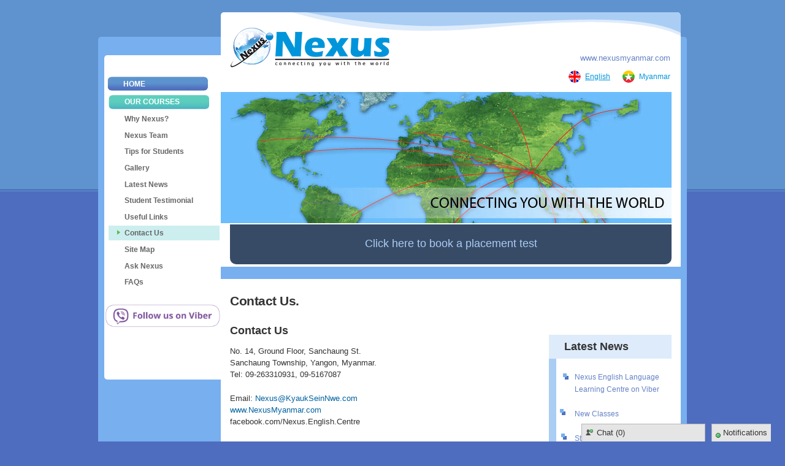

--- FILE ---
content_type: text/html; charset=utf-8
request_url: https://nexusmyanmar.com/content/contact-us
body_size: 7705
content:
<!DOCTYPE html PUBLIC "-//W3C//DTD HTML+RDFa 1.1//EN">
<html lang="en" dir="ltr" version="HTML+RDFa 1.1"
  xmlns:og="http://ogp.me/ns#"
  xmlns:article="http://ogp.me/ns/article#"
  xmlns:book="http://ogp.me/ns/book#"
  xmlns:profile="http://ogp.me/ns/profile#"
  xmlns:video="http://ogp.me/ns/video#"
  xmlns:product="http://ogp.me/ns/product#"
  xmlns:content="http://purl.org/rss/1.0/modules/content/"
  xmlns:dc="http://purl.org/dc/terms/"
  xmlns:foaf="http://xmlns.com/foaf/0.1/"
  xmlns:rdfs="http://www.w3.org/2000/01/rdf-schema#"
  xmlns:sioc="http://rdfs.org/sioc/ns#"
  xmlns:sioct="http://rdfs.org/sioc/types#"
  xmlns:skos="http://www.w3.org/2004/02/skos/core#"
  xmlns:xsd="http://www.w3.org/2001/XMLSchema#">
<head profile="http://www.w3.org/1999/xhtml/vocab">
  <meta http-equiv="Content-Type" content="text/html; charset=utf-8" />
<link rel="shortcut icon" href="https://nexusmyanmar.com/sites/default/files/favicon.ico" type="image/vnd.microsoft.icon" />
<meta name="generator" content="Drupal 7 (https://www.drupal.org)" />
<link rel="canonical" href="https://nexusmyanmar.com/content/contact-us" />
<link rel="shortlink" href="https://nexusmyanmar.com/node/14" />
<meta property="og:site_name" content="Nexus Myanmar" />
<meta property="og:type" content="article" />
<meta property="og:url" content="https://nexusmyanmar.com/content/contact-us" />
<meta property="og:title" content="Contact Us." />
<meta property="og:updated_time" content="2018-12-05T16:37:05+06:30" />
<meta name="twitter:card" content="summary" />
<meta name="twitter:url" content="https://nexusmyanmar.com/content/contact-us" />
<meta name="twitter:title" content="Contact Us." />
<meta property="article:published_time" content="2014-02-03T20:47:40+06:30" />
<meta property="article:modified_time" content="2018-12-05T16:37:05+06:30" />
<meta name="dcterms.title" content="Contact Us." />
<meta name="dcterms.creator" content="im_administrator" />
<meta name="dcterms.date" content="2014-02-03T20:47+06:30" />
<meta name="dcterms.type" content="Text" />
<meta name="dcterms.format" content="text/html" />
<meta name="dcterms.identifier" content="https://nexusmyanmar.com/content/contact-us" />
<meta name="dcterms.language" content="en" />
  <title>Contact Us. | Nexus Myanmar</title>  
  <style type="text/css" media="all">
@import url("https://nexusmyanmar.com/modules/system/system.base.css?pfqyjk");
@import url("https://nexusmyanmar.com/modules/system/system.menus.css?pfqyjk");
@import url("https://nexusmyanmar.com/modules/system/system.messages.css?pfqyjk");
@import url("https://nexusmyanmar.com/modules/system/system.theme.css?pfqyjk");
</style>
<style type="text/css" media="all">
@import url("https://nexusmyanmar.com/sites/all/modules/contrib/scroll_to_top/scroll_to_top.css?pfqyjk");
@import url("https://nexusmyanmar.com/sites/all/modules/contrib/colorbox_node/colorbox_node.css?pfqyjk");
@import url("https://nexusmyanmar.com/modules/comment/comment.css?pfqyjk");
@import url("https://nexusmyanmar.com/modules/field/theme/field.css?pfqyjk");
@import url("https://nexusmyanmar.com/modules/node/node.css?pfqyjk");
@import url("https://nexusmyanmar.com/modules/search/search.css?pfqyjk");
@import url("https://nexusmyanmar.com/modules/user/user.css?pfqyjk");
@import url("https://nexusmyanmar.com/modules/forum/forum.css?pfqyjk");
@import url("https://nexusmyanmar.com/sites/all/modules/contrib/views/css/views.css?pfqyjk");
</style>
<style type="text/css" media="all">
@import url("https://nexusmyanmar.com/sites/all/modules/contrib/ckeditor/ckeditor.css?pfqyjk");
@import url("https://nexusmyanmar.com/sites/all/libraries/colorbox/example5/colorbox.css?pfqyjk");
@import url("https://nexusmyanmar.com/sites/all/modules/contrib/ctools/css/ctools.css?pfqyjk");
@import url("https://nexusmyanmar.com/sites/all/modules/contrib/drupalchat/themes/light/light.css?pfqyjk");
@import url("https://nexusmyanmar.com/sites/all/modules/contrib/nodejs/nodejs_notify/libraries/jgrowl/jquery.jgrowl.css?pfqyjk");
</style>
<style type="text/css" media="all">
<!--/*--><![CDATA[/*><!--*/
#back-top{right:40px;}#back-top span#button{background-color:#CCCCCC;}#back-top span#button:hover{opacity:1;filter:alpha(opacity = 1);background-color:#777777;}

/*]]>*/-->
</style>
<style type="text/css" media="all">
@import url("https://nexusmyanmar.com/modules/locale/locale.css?pfqyjk");
@import url("https://nexusmyanmar.com/sites/all/modules/contrib/webform/css/webform.css?pfqyjk");
</style>
<style type="text/css" media="all">
@import url("https://nexusmyanmar.com/sites/all/themes/omega/alpha/css/alpha-reset.css?pfqyjk");
@import url("https://nexusmyanmar.com/sites/all/themes/omega/alpha/css/alpha-mobile.css?pfqyjk");
@import url("https://nexusmyanmar.com/sites/all/themes/omega/alpha/css/alpha-alpha.css?pfqyjk");
@import url("https://nexusmyanmar.com/sites/all/themes/omega/omega/css/formalize.css?pfqyjk");
@import url("https://nexusmyanmar.com/sites/all/themes/omega/omega/css/omega-text.css?pfqyjk");
@import url("https://nexusmyanmar.com/sites/all/themes/omega/omega/css/omega-branding.css?pfqyjk");
@import url("https://nexusmyanmar.com/sites/all/themes/omega/omega/css/omega-menu.css?pfqyjk");
@import url("https://nexusmyanmar.com/sites/all/themes/omega/omega/css/omega-forms.css?pfqyjk");
@import url("https://nexusmyanmar.com/sites/all/themes/omega/omega/css/omega-visuals.css?pfqyjk");
@import url("https://nexusmyanmar.com/sites/all/themes/nexus/css/global.css?pfqyjk");
</style>
<style type="text/css" media="all">
@import url("https://nexusmyanmar.com/sites/all/themes/nexus/css/nexus-alpha-default.css?pfqyjk");
@import url("https://nexusmyanmar.com/sites/all/themes/nexus/css/nexus-alpha-default-normal.css?pfqyjk");
@import url("https://nexusmyanmar.com/sites/all/themes/omega/alpha/css/grid/alpha_default/normal/alpha-default-normal-24.css?pfqyjk");
</style>
  <script type="text/javascript" src="https://nexusmyanmar.com/sites/all/modules/contrib/jquery_update/replace/jquery/1.7/jquery.min.js?v=1.7.2"></script>
<script type="text/javascript" src="https://nexusmyanmar.com/misc/jquery.once.js?v=1.2"></script>
<script type="text/javascript" src="https://nexusmyanmar.com/misc/drupal.js?pfqyjk"></script>
<script type="text/javascript" src="https://nexusmyanmar.com/misc/ajax.js?v=7.59"></script>
<script type="text/javascript" src="https://nexusmyanmar.com/sites/all/modules/contrib/jquery_update/js/jquery_update.js?v=0.0.1"></script>
<script type="text/javascript" src="https://nexusmyanmar.com/sites/all/modules/contrib/admin_menu/admin_devel/admin_devel.js?pfqyjk"></script>
<script type="text/javascript" src="https://nexusmyanmar.com/sites/all/libraries/colorbox/jquery.colorbox-min.js?pfqyjk"></script>
<script type="text/javascript" src="https://nexusmyanmar.com/sites/all/modules/contrib/colorbox/js/colorbox.js?pfqyjk"></script>
<script type="text/javascript" src="https://nexusmyanmar.com/sites/all/modules/contrib/colorbox/js/colorbox_load.js?pfqyjk"></script>
<script type="text/javascript" src="https://nexusmyanmar.com/sites/all/modules/contrib/drupalchat/js/jquery.titlealert.min.js?pfqyjk"></script>
<script type="text/javascript" src="https://nexusmyanmar.com/sites/all/modules/contrib/drupalchat/js/ba-emotify.js?pfqyjk"></script>
<script type="text/javascript" src="https://nexusmyanmar.com/sites/all/modules/contrib/drupalchat/js/swfobject.js?pfqyjk"></script>
<script type="text/javascript" src="https://nexusmyanmar.com/sites/all/modules/contrib/drupalchat/js/drupalchat-jstorage.js?pfqyjk"></script>
<script type="text/javascript" src="https://nexusmyanmar.com/sites/all/modules/contrib/drupalchat/js/drupalchat.js?pfqyjk"></script>
<script type="text/javascript" src="http://localhost:8080/socket.io/socket.io.js"></script>
<script type="text/javascript" src="https://nexusmyanmar.com/sites/all/modules/contrib/nodejs/nodejs.js?pfqyjk"></script>
<script type="text/javascript" src="https://nexusmyanmar.com/sites/all/modules/contrib/drupalchat/drupalchat_nodejs/drupalchat_nodejs.js?pfqyjk"></script>
<script type="text/javascript" src="https://nexusmyanmar.com/sites/all/modules/contrib/nodejs/nodejs_ajax/nodejs_ajax.js?pfqyjk"></script>
<script type="text/javascript" src="https://nexusmyanmar.com/sites/all/modules/contrib/nodejs/nodejs_notify/nodejs.notify.js?pfqyjk"></script>
<script type="text/javascript" src="https://nexusmyanmar.com/sites/all/modules/contrib/nodejs/nodejs_watchdog/nodejs.watchdog.js?pfqyjk"></script>
<script type="text/javascript" src="https://nexusmyanmar.com/misc/progress.js?v=7.59"></script>
<script type="text/javascript" src="https://nexusmyanmar.com/sites/all/modules/contrib/nodejs/nodejs_notify/libraries/jgrowl/jquery.jgrowl.js?pfqyjk"></script>
<script type="text/javascript" src="https://nexusmyanmar.com/sites/all/modules/contrib/scroll_to_top/scroll_to_top.js?pfqyjk"></script>
<script type="text/javascript" src="https://nexusmyanmar.com/sites/all/modules/contrib/fb_likebox/fb_likebox.js?pfqyjk"></script>
<script type="text/javascript" src="https://nexusmyanmar.com/misc/textarea.js?v=7.59"></script>
<script type="text/javascript" src="https://nexusmyanmar.com/sites/all/modules/contrib/webform/js/webform.js?pfqyjk"></script>
<script type="text/javascript" src="https://nexusmyanmar.com/sites/all/modules/contrib/colorbox_node/colorbox_node.js?pfqyjk"></script>
<script type="text/javascript" src="https://nexusmyanmar.com/sites/all/themes/omega/omega/js/jquery.formalize.js?pfqyjk"></script>
<script type="text/javascript" src="https://nexusmyanmar.com/sites/all/themes/omega/omega/js/omega-mediaqueries.js?pfqyjk"></script>
<script type="text/javascript">
<!--//--><![CDATA[//><!--
jQuery.extend(Drupal.settings, {"basePath":"\/","pathPrefix":"","ajaxPageState":{"theme":"nexus","theme_token":"o5kb7DDK6SqSeHGdRT5ZNRH1IHS5BXz2-jApxWD2gAg","jquery_version":"1.7","js":{"sites\/all\/modules\/contrib\/jquery_update\/replace\/jquery\/1.7\/jquery.min.js":1,"misc\/jquery.once.js":1,"misc\/drupal.js":1,"misc\/ajax.js":1,"sites\/all\/modules\/contrib\/jquery_update\/js\/jquery_update.js":1,"sites\/all\/modules\/contrib\/admin_menu\/admin_devel\/admin_devel.js":1,"sites\/all\/libraries\/colorbox\/jquery.colorbox-min.js":1,"sites\/all\/modules\/contrib\/colorbox\/js\/colorbox.js":1,"sites\/all\/modules\/contrib\/colorbox\/js\/colorbox_load.js":1,"sites\/all\/modules\/contrib\/drupalchat\/js\/jquery.titlealert.min.js":1,"sites\/all\/modules\/contrib\/drupalchat\/js\/ba-emotify.js":1,"sites\/all\/modules\/contrib\/drupalchat\/js\/swfobject.js":1,"sites\/all\/modules\/contrib\/drupalchat\/js\/drupalchat-jstorage.js":1,"sites\/all\/modules\/contrib\/drupalchat\/js\/drupalchat.js":1,"http:\/\/localhost:8080\/socket.io\/socket.io.js":1,"sites\/all\/modules\/contrib\/nodejs\/nodejs.js":1,"sites\/all\/modules\/contrib\/drupalchat\/drupalchat_nodejs\/drupalchat_nodejs.js":1,"sites\/all\/modules\/contrib\/nodejs\/nodejs_ajax\/nodejs_ajax.js":1,"sites\/all\/modules\/contrib\/nodejs\/nodejs_notify\/nodejs.notify.js":1,"sites\/all\/modules\/contrib\/nodejs\/nodejs_watchdog\/nodejs.watchdog.js":1,"misc\/progress.js":1,"sites\/all\/modules\/contrib\/nodejs\/nodejs_notify\/libraries\/jgrowl\/jquery.jgrowl.js":1,"sites\/all\/modules\/contrib\/scroll_to_top\/scroll_to_top.js":1,"sites\/all\/modules\/contrib\/fb_likebox\/fb_likebox.js":1,"misc\/textarea.js":1,"sites\/all\/modules\/contrib\/webform\/js\/webform.js":1,"sites\/all\/modules\/contrib\/colorbox_node\/colorbox_node.js":1,"sites\/all\/themes\/omega\/omega\/js\/jquery.formalize.js":1,"sites\/all\/themes\/omega\/omega\/js\/omega-mediaqueries.js":1},"css":{"modules\/system\/system.base.css":1,"modules\/system\/system.menus.css":1,"modules\/system\/system.messages.css":1,"modules\/system\/system.theme.css":1,"sites\/all\/modules\/contrib\/scroll_to_top\/scroll_to_top.css":1,"sites\/all\/modules\/contrib\/colorbox_node\/colorbox_node.css":1,"modules\/comment\/comment.css":1,"modules\/field\/theme\/field.css":1,"modules\/node\/node.css":1,"modules\/search\/search.css":1,"modules\/user\/user.css":1,"modules\/forum\/forum.css":1,"sites\/all\/modules\/contrib\/views\/css\/views.css":1,"sites\/all\/modules\/contrib\/ckeditor\/ckeditor.css":1,"sites\/all\/libraries\/colorbox\/example5\/colorbox.css":1,"sites\/all\/modules\/contrib\/ctools\/css\/ctools.css":1,"sites\/all\/modules\/contrib\/drupalchat\/themes\/light\/light.css":1,"sites\/all\/modules\/contrib\/nodejs\/nodejs_notify\/libraries\/jgrowl\/jquery.jgrowl.css":1,"0":1,"modules\/locale\/locale.css":1,"sites\/all\/modules\/contrib\/webform\/css\/webform.css":1,"sites\/all\/themes\/omega\/alpha\/css\/alpha-reset.css":1,"sites\/all\/themes\/omega\/alpha\/css\/alpha-mobile.css":1,"sites\/all\/themes\/omega\/alpha\/css\/alpha-alpha.css":1,"sites\/all\/themes\/omega\/omega\/css\/formalize.css":1,"sites\/all\/themes\/omega\/omega\/css\/omega-text.css":1,"sites\/all\/themes\/omega\/omega\/css\/omega-branding.css":1,"sites\/all\/themes\/omega\/omega\/css\/omega-menu.css":1,"sites\/all\/themes\/omega\/omega\/css\/omega-forms.css":1,"sites\/all\/themes\/omega\/omega\/css\/omega-visuals.css":1,"sites\/all\/themes\/nexus\/css\/global.css":1,"normal::sites\/all\/themes\/nexus\/css\/nexus-alpha-default.css":1,"normal::sites\/all\/themes\/nexus\/css\/nexus-alpha-default-normal.css":1,"sites\/all\/themes\/omega\/alpha\/css\/grid\/alpha_default\/normal\/alpha-default-normal-24.css":1}},"colorbox":{"opacity":"0.85","current":"{current} of {total}","previous":"\u00ab Prev","next":"Next \u00bb","close":"Close","maxWidth":"98%","maxHeight":"98%","fixed":true,"mobiledetect":true,"mobiledevicewidth":"480px"},"drupalchat":{"current_timestamp":1769254985,"polling_method":"0","pollUrl":"https:\/\/nexusmyanmar.com\/drupalchat\/poll","sendUrl":"https:\/\/nexusmyanmar.com\/drupalchat\/send","formId":"drupalchat_send","formToken":"CcJpCdBEsoUujeVw40s464ubRCdsTNAZUGERzD3EZxM","statusUrl":"https:\/\/nexusmyanmar.com\/drupalchat\/status","status":1,"goOnline":"Go Online","goIdle":"Go Idle","newMessage":"New chat message!","images":"https:\/\/nexusmyanmar.com\/sites\/all\/modules\/contrib\/drupalchat\/themes\/light\/images\/","sound":"\/sites\/all\/modules\/contrib\/drupalchat\/swf\/sound.swf","soundFile":"\/sites\/all\/modules\/contrib\/drupalchat\/wav\/notification.mp3","noUsers":"\u003Cdiv class=\u0022item-list\u0022\u003E\u003Cul\u003E\u003Cli class=\u0022drupalchatnousers first last\u0022\u003ENo users online\u003C\/li\u003E\u003C\/ul\u003E\u003C\/div\u003E","smileyURL":"\/sites\/all\/modules\/contrib\/drupalchat\/smileys\/very_emotional_emoticons-png\/png-32x32\/","addUrl":"https:\/\/nexusmyanmar.com\/drupalchat\/channel\/add","notificationSound":"1","exurl":"\/drupalchat\/auth?t=1769254985","soffurl":"\/drupalchat\/send-offline-message","chat_type":"2","guestPrefix":"Nexus Guest ","changeurl":"\/drupalchat\/change-guest-name?t=1769254985","allowSmileys":"1","refresh_rate":"1","username":"Nexus Guest Dann","uid":"0-1739309","threadHistoryUrl":"https:\/\/nexusmyanmar.com\/drupalchat\/thread-history","iup":"1","up":"\/\/nexusmyanmar.com\/sites\/all\/modules\/contrib\/drupalchat\/themes\/light\/images\/default_avatar.png","default_up":"https:\/\/nexusmyanmar.com\/sites\/all\/modules\/contrib\/drupalchat\/themes\/light\/images\/default_avatar.png","default_cr":"https:\/\/nexusmyanmar.com\/sites\/all\/modules\/contrib\/drupalchat\/themes\/light\/images\/default_room.png","default_team":"https:\/\/nexusmyanmar.com\/sites\/all\/modules\/contrib\/drupalchat\/themes\/light\/images\/default_team.png"},"nodejs":{"nodejs":{"scheme":"http","secure":0,"host":"localhost","port":"8080"},"client":{"scheme":"http","secure":0,"host":"localhost","port":"8080"},"resource":"\/socket.io","authToken":"2a6845e4adc597a384a6376594d95916","websocketSwfLocation":"\/sites\/all\/modules\/contrib\/nodejs\/socket_io\/socket.io\/support\/socket.io-client\/lib\/vendor\/web-socket-js\/WebSocketMain.swf","log_http_errors":true},"nodejs_notify":{"notification_time":3},"scroll_to_top":{"label":"Up to top"},"fb_likebox_app_id":"","fb_likebox_language":"en_EN","urlIsAjaxTrusted":{"\/content\/contact-us":true},"colorbox_node":{"width":"600px","height":"600px"},"omega":{"layouts":{"primary":"normal","order":["narrow","normal","wide"],"queries":{"narrow":"all and (min-width: 740px) and (min-device-width: 740px), (max-device-width: 800px) and (min-width: 740px) and (orientation:landscape)","normal":"all and (min-width: 980px) and (min-device-width: 980px), all and (max-device-width: 1024px) and (min-width: 1024px) and (orientation:landscape)","wide":"all and (min-width: 1220px)"}}}});
//--><!]]>
</script>
  <!--[if lt IE 9]><script src="http://html5shiv.googlecode.com/svn/trunk/html5.js"></script><![endif]-->
</head>
<body class="html not-front not-logged-in page-node page-node- page-node-14 node-type-webform i18n-en context-content"> 

  <div id="skip-link">
    <a href="#main-content" class="element-invisible element-focusable">Skip to main content</a>
  </div>
    <div class="page clearfix" id="page">
      <header id="section-header" class="section section-header">
  <div id="zone-branding-wrapper" class="zone-wrapper zone-branding-wrapper clearfix">  
  <div id="zone-branding" class="zone zone-branding clearfix container-24">
    <div class="grid-5 region region-branding-first" id="region-branding-first">
  <div class="region-inner region-branding-first-inner">
    <div class="block block-block block-1 block-block-1 odd block-without-title" id="block-block-1">
  <div class="block-inner clearfix">
                
    <div class="content clearfix">
      <p><a href="http://www.nexusmyanmar.com">Home</a></p>
    </div>
  </div>
</div>  </div>
</div><div class="grid-19 region region-branding" id="region-branding">
  <div class="region-inner region-branding-inner">
        <div class="branding-data clearfix">
            <div class="logo-img">
        <a href="/" rel="home" title=""><img src="https://nexusmyanmar.com/sites/default/files/Nexus-Logo.png" alt="" id="logo" /></a>      </div>
                </div>
        <div class="block block-block block-2 block-block-2 odd block-without-title" id="block-block-2">
  <div class="block-inner clearfix">
                
    <div class="content clearfix">
      <p><a href="http://172.16.0.117/project/cms/mpz/nexus">www.nexusmyanmar.com</a></p>
    </div>
  </div>
</div><div class="block block-locale block-language block-locale-language even block-without-title" id="block-locale-language">
  <div class="block-inner clearfix">
                
    <div class="content clearfix">
      <ul class="language-switcher-locale-url"><li class="en first active"><a href="/content/contact-us" class="language-link active" xml:lang="en" title="Contact Us.">English</a></li><li class="my last"><a href="/my/node/14" class="language-link locale-untranslated" xml:lang="my" title="ဆက္သြယ္ရန္">Myanmar</a></li></ul>    </div>
  </div>
</div>  </div>
</div>  </div>
</div><div id="zone-menu-wrapper" class="zone-wrapper zone-menu-wrapper clearfix">  
  <div id="zone-menu" class="zone zone-menu clearfix container-24">
    <div class="grid-5 region region-menu" id="region-menu">
  <div class="region-inner region-menu-inner">
        <div class="block block-system block-menu block-main-menu block-system-main-menu odd block-without-title" id="block-system-main-menu">
  <div class="block-inner clearfix">
                
    <div class="content clearfix">
      <ul class="menu"><li class="first leaf"><a href="/our-courses" title="">Our Courses</a></li>
<li class="leaf"><a href="/content/why-nexus">Why Nexus?</a></li>
<li class="leaf"><a href="/nexus-team" title="">Nexus Team </a></li>
<li class="leaf"><a href="/content/tips-students" title="">Tips for Students</a></li>
<li class="leaf"><a href="/gallery" title="">Gallery</a></li>
<li class="leaf"><a href="/nexus-news" title="">Latest News</a></li>
<li class="leaf"><a href="/student-profiles" title="">Student Testimonial</a></li>
<li class="leaf"><a href="/content/useful-link">Useful Links</a></li>
<li class="leaf active-trail"><a href="/content/contact-us" title="08, Ground Floor, Dhama Zayti Road., Pann Chan Tower, Myaynigone, Sanchaung Township, Yangon.  http://www.nexusmyanmar.com http://Facebook.com/Nexus.English.Centre  01-539581, 01-539582, 09-263310931" class="active-trail active">Contact Us</a></li>
<li class="leaf"><a href="/content/site-map" title="">Site Map</a></li>
<li class="leaf"><a href="/content/ask-nexus">Ask Nexus</a></li>
<li class="last leaf"><a href="/frequently-asked-questions" title="">FAQs</a></li>
</ul>    </div>
  </div>
</div>  </div>
</div>
<div class="grid-19 region region-banner" id="region-banner">
  <div class="region-inner region-banner-inner">
    <div class="block block-block block-3 block-block-3 odd block-without-title" id="block-block-3">
  <div class="block-inner clearfix">
                
    <div class="content clearfix">
      <p><img alt="" src="/sites/all/modules/contrib/ckeditor/ckfinder/core/connector/php/sites/default/files/images/banner_photo.jpg" /></p>
    </div>
  </div>
</div><div class="block block-block block-4 block-block-4 even block-without-title" id="block-block-4">
  <div class="block-inner clearfix">
                
    <div class="content clearfix">
      <div id="placement-form"><a href="http://www.nexusmyanmar.com/download-placement-test-form">Click here to book a placement test</a></div>
    </div>
  </div>
</div>  </div>
</div>  </div>
</div></header>    
      <section id="section-content" class="section section-content">
  <div id="zone-content-wrapper" class="zone-wrapper zone-content-wrapper clearfix">  
  <div id="zone-content" class="zone zone-content clearfix container-24">    
          <div id="breadcrumb" class="grid-24"><h2 class="element-invisible">You are here</h2><div class="breadcrumb"><a href="/">Home</a></div></div>
        
        <aside class="grid-5 region region-sidebar-first" id="region-sidebar-first">
  <div class="region-inner region-sidebar-first-inner">
    <div class="block block-block block-15 block-block-15 odd block-without-title" id="block-block-15">
  <div class="block-inner clearfix">
                
    <div class="content clearfix">
      <p><a href="http://www.viber.com/nexusenglishcentre"><img alt="" src="/sites/all/modules/contrib/ckeditor/ckfinder/core/connector/php/sites/default/files/images/Follow-us-on-Viber_transparent.png" style="height:40px; width:190px" /></a></p>
    </div>
  </div>
</div><div class="block block-fb-likebox block-0 block-fb-likebox-0 even block-without-title" id="block-fb-likebox-0">
  <div class="block-inner clearfix">
                
    <div class="content clearfix">
      <div class="fb-page" data-href="https://www.facebook.com/Nexus.English.Centre" data-width="188" data-height="556" data-tabs="" data-hide-cover="false" data-show-facepile="true" data-hide-cta="false" data-small-header="false" data-adapt-container-width="true"><div class="fb-xfbml-parse-ignore"><blockquote cite="https://www.facebook.com/Nexus.English.Centre"><a href="https://www.facebook.com/Nexus.English.Centre">Like us on Facebook</a></blockquote></div></div>    </div>
  </div>
</div>  </div>
</aside><div class="grid-19 region region-content" id="region-content">
  <div class="region-inner region-content-inner">
    <a id="main-content"></a>
                <h1 class="title" id="page-title">Contact Us.</h1>
                        <section class="block block-views block-news-block block-views-news-block odd" id="block-views-news-block">
  <div class="block-inner clearfix">
              <h2 class="block-title">Latest News</h2>
            
    <div class="content clearfix">
      <div class="view view-news view-id-news view-display-id-block view-dom-id-2131d8879b21418b98331bdaf60e9466">
        
  
  
      <div class="view-content">
      <div class="item-list">    <ul>          <li class="views-row views-row-1 views-row-odd views-row-first">  
  <div class="views-field views-field-title">        <span class="field-content"><a href="/content/nexus-english-language-learning-centre-viber">Nexus English Language Learning Centre on Viber</a></span>  </div></li>
          <li class="views-row views-row-2 views-row-even">  
  <div class="views-field views-field-title">        <span class="field-content"><a href="/content/new-classes">New Classes</a></span>  </div></li>
          <li class="views-row views-row-3 views-row-odd views-row-last">  
  <div class="views-field views-field-title">        <span class="field-content"><a href="/content/study-ielts-alone">Study IELTS alone?</a></span>  </div></li>
      </ul></div>    </div>
  
  
  
  
  
  
</div>    </div>
  </div>
</section><section class="block block-block block-12 block-block-12 even" id="block-block-12">
  <div class="block-inner clearfix">
              <h2 class="block-title">Contact Us</h2>
            
    <div class="content clearfix">
      <p>No. 14, Ground Floor, Sanchaung St.<br />
Sanchaung Township, Yangon, Myanmar.<br />
Tel: 09-263310931, 09-5167087</p>
<p>Email: <a href="/cdn-cgi/l/email-protection#f1bf94898482b1ba8890849aa294989fbf8694df929e9c"><span class="__cf_email__" data-cfemail="f5bb908d8086b5be8c94809ea6909c9bbb8290db969a98">[email&#160;protected]</span></a><br />
<a href="http://www.NexusMyanmar.com ">www.NexusMyanmar.com </a><br />
facebook.com/Nexus.English.Centre </p>
<p>If you have trouble finding us, please call on one of the numbers provided below and we will be happy to provide directions.<br />
You can email us at: <a href="/cdn-cgi/l/email-protection#cea0abb6bbbd8ea5b7afbba5bdaba7a0a0b9abe0ada1a3"><span class="__cf_email__" data-cfemail="e58b809d9096a58e9c84908e96808c8b8b9280cb868a88">[email&#160;protected]</span></a><br />
Or call us on 959-263310931, 959-5167087</p>
<p><img alt="" src="file:///C:/KSN%20&amp;%20Nexus%20-%20MJ%202015/NEXUS/Nexus%202020/Nexus%20Location.jpg" /><img alt="" src="/sites/all/modules/contrib/ckeditor/ckfinder/core/connector/php/sites/default/files/images/Nexus%20Location(1).jpg" style="height:269px; width:450px" /></p>
<p> </p>
    </div>
  </div>
</section><div class="block block-system block-main block-system-main odd block-without-title" id="block-system-main">
  <div class="block-inner clearfix">
                
    <div class="content clearfix">
      <article about="/content/contact-us" typeof="sioc:Item foaf:Document" class="node node-webform node-published node-not-promoted node-not-sticky author-im-administrator odd clearfix" id="node-webform-14">
        <span property="dc:title" content="Contact Us." class="rdf-meta element-hidden"></span><span property="sioc:num_replies" content="0" datatype="xsd:integer" class="rdf-meta element-hidden"></span>    
    
  
  <div class="content clearfix">
    <form class="webform-client-form" enctype="multipart/form-data" action="/content/contact-us" method="post" id="webform-client-form-14" accept-charset="UTF-8"><div><div class="form-item webform-component webform-component-textfield" id="webform-component-enter-your-name">
  <label for="edit-submitted-enter-your-name">Enter Your Name <span class="form-required" title="This field is required.">*</span></label>
 <input type="text" id="edit-submitted-enter-your-name" name="submitted[enter_your_name]" value="" size="60" maxlength="128" class="form-text required" />
</div>
<div class="form-item webform-component webform-component-textfield" id="webform-component-membership-no-if-applicable">
  <label for="edit-submitted-membership-no-if-applicable">Membership no. (if applicable) </label>
 <input type="text" id="edit-submitted-membership-no-if-applicable" name="submitted[membership_no_if_applicable]" value="" size="60" maxlength="128" class="form-text" />
</div>
<div class="form-item webform-component webform-component-textfield" id="webform-component-e-mail-address">
  <label for="edit-submitted-e-mail-address">E-mail address <span class="form-required" title="This field is required.">*</span></label>
 <input type="text" id="edit-submitted-e-mail-address" name="submitted[e_mail_address]" value="" size="60" maxlength="128" class="form-text required" />
</div>
<div class="form-item webform-component webform-component-textfield" id="webform-component-phone">
  <label for="edit-submitted-phone">Phone </label>
 <input type="text" id="edit-submitted-phone" name="submitted[phone]" value="" size="60" maxlength="128" class="form-text" />
</div>
<div class="form-item webform-component webform-component-textfield" id="webform-component-message-subject">
  <label for="edit-submitted-message-subject">Message Subject <span class="form-required" title="This field is required.">*</span></label>
 <input type="text" id="edit-submitted-message-subject" name="submitted[message_subject]" value="" size="60" maxlength="128" class="form-text required" />
</div>
<div class="form-item webform-component webform-component-textarea" id="webform-component-enter-your-message">
  <label for="edit-submitted-enter-your-message">Enter your Message <span class="form-required" title="This field is required.">*</span></label>
 <div class="form-textarea-wrapper resizable"><textarea id="edit-submitted-enter-your-message" name="submitted[enter_your_message]" cols="60" rows="5" class="form-textarea required"></textarea></div>
</div>
<input type="hidden" name="details[sid]" />
<input type="hidden" name="details[page_num]" value="1" />
<input type="hidden" name="details[page_count]" value="1" />
<input type="hidden" name="details[finished]" value="0" />
<input type="hidden" name="form_build_id" value="form-Zioy0Vbl_e-DfUMaWyo8oEiog4Iihg_qc_GkZfhPXu8" />
<input type="hidden" name="form_id" value="webform_client_form_14" />
<div class="form-actions form-wrapper" id="edit-actions"><input type="submit" id="edit-submit" name="op" value="Submit" class="form-submit" /></div></div></form>  </div>
  
  <div class="clearfix">
          <nav class="links node-links clearfix"></nav>
    
      </div>
</article>    </div>
  </div>
</div><div class="block block-block block-10 block-block-10 even block-without-title" id="block-block-10">
  <div class="block-inner clearfix">
                
    <div class="content clearfix">
      <div class="form-bg">
<p class="rtecenter"><a href="http://www.nexusmyanmar.com/content/proposal-companies">Request a<br />
Business English<br />
Proposal for<br />
Companies</a></p>
</div>
    </div>
  </div>
</div><div class="block block-block block-11 block-block-11 odd block-without-title" id="block-block-11">
  <div class="block-inner clearfix">
                
    <div class="content clearfix">
      <div class="form-bg">
<p class="rtecenter"><a href="http://www.nexusmyanmar.com/download-placement-test-form">Book a<br />
Placement<br />
test now!</a></p>
</div>
    </div>
  </div>
</div><div class="block block-block block-8 block-block-8 even block-without-title" id="block-block-8">
  <div class="block-inner clearfix">
                
    <div class="content clearfix">
      <div id="copyright">© 2013 Nexus. All rights reserved.</div>
<div id="develop">Developed by <a href="http://www.informationmatrix.com/" target="_blank">Information Matrix</a>.</div>
    </div>
  </div>
</div><div class="block block-block block-13 block-block-13 odd block-without-title" id="block-block-13">
  <div class="block-inner clearfix">
                
    <div class="content clearfix">
      <div id="footer_copyright">
<!-- Start of StatCounter Code for Drupal -->
<script data-cfasync="false" src="/cdn-cgi/scripts/5c5dd728/cloudflare-static/email-decode.min.js"></script><script type="text/javascript">
var sc_project=10021457; 
var sc_invisible=0; 
var sc_security="2db5e776"; 
var scJsHost = (("https:" == document.location.protocol) ?
"https://secure." : "http://www.");
document.write("<sc"+"ript type='text/javascript' src='" +
scJsHost+
"statcounter.com/counter/counter.js'></"+"script>");
</script>
<noscript><div class="statcounter"><a title="drupal
statistics" href="http://statcounter.com/drupal/"
target="_blank"><img class="statcounter"
src="http://c.statcounter.com/10021457/0/2db5e776/0/"
alt="drupal statistics"></a></div></noscript>
<!-- End of StatCounter Code for Drupal -->
</div>    </div>
  </div>
</div>      </div>
</div>  </div>
</div></section>    
  
  </div>  
  <div class="region region-page-bottom" id="region-page-bottom">
  <div class="region-inner region-page-bottom-inner">
    <div style="clear:both;">
<div id="drupalchat-wrapper">
  <div id="drupalchat">
  	<div class="item-list"><ul id="mainpanel"><li id="chatpanel" class="first">
<a href="#" class="chat subpanel_toggle">
  <span class="subpanel_title_text">
          <img class="icon" typeof="foaf:Image" src="https://nexusmyanmar.com/sites/all/modules/contrib/drupalchat/themes/light/images/loading.gif" alt="chat" />              Chat (<span class="online-count">0</span>)     
  </span>
</a>
<div class="subpanel">
      <div class="subpanel_title">
      Chat      <span class="options"></span>
	  <span class="min">_</span>
    </div>
	
        <div class="chat_options"><a class="chat_loading" href="#"></a></div><div class="item-list"><ul><li class="link first last"><a href="/user">No users online</a></li></ul></div>   
</div></li><li id="notifications" class="last">
<a href="#" class="notifications subpanel_toggle">
  <span class="subpanel_title_text">
          <img typeof="foaf:Image" src="https://nexusmyanmar.com/sites/all/modules/contrib/drupalchat/drupalchat_notifications/icon.png" alt="icon" />              Notifications     
  </span>
</a>
<div class="subpanel">
        hey testing here   
</div></li></ul></div>	<div id="drupalchat-chat-options" class="drupalchat_popup">
      <ul>
      <li id="drupalchat-chat-options-s"><a href="#">Mute</a></li>
      </ul>
    </div>
  </div>
</div></div><div id="user_relationships_popup_form" class="user_relationships_ui_popup_form"></div>  </div>
</div><script defer src="https://static.cloudflareinsights.com/beacon.min.js/vcd15cbe7772f49c399c6a5babf22c1241717689176015" integrity="sha512-ZpsOmlRQV6y907TI0dKBHq9Md29nnaEIPlkf84rnaERnq6zvWvPUqr2ft8M1aS28oN72PdrCzSjY4U6VaAw1EQ==" data-cf-beacon='{"version":"2024.11.0","token":"6ffaf27d3d4d4d3aa472ecc59d82ffda","r":1,"server_timing":{"name":{"cfCacheStatus":true,"cfEdge":true,"cfExtPri":true,"cfL4":true,"cfOrigin":true,"cfSpeedBrain":true},"location_startswith":null}}' crossorigin="anonymous"></script>
</body>
</html>

--- FILE ---
content_type: text/css
request_url: https://nexusmyanmar.com/sites/all/modules/contrib/drupalchat/themes/light/light.css?pfqyjk
body_size: 1659
content:

/**
 * @file
 * CSS Stylesheet for the DrupalChat modules 'light' theme.
 * 
 * Author: Fenda
 */

/* IE6 Hack */
*html #drupalchat {
  display: none;
}
#drupalchat-wrapper {
  bottom: 0;
  height: 29px;
  margin: 0 1%;
  position: fixed;
  right: 0;
  z-index: 9999; /*--Keeps the panel on top of all other elements--*/
}
#drupalchat-wrapper *,
#drupalchat-wrapper *:before,
#drupalchat-wrapper *:after {
  -webkit-box-sizing: content-box;
     -moz-box-sizing: content-box;
          box-sizing: content-box;
}
#drupalchat {
  /*background: #e5e5e5;*/
  /*border: 1px solid #b5b5b5;*/
  border-bottom: none;
  float: left;
  font-family: Arial, sans-serif;
}
#drupalchat ul {
  /*border-top: 1px solid #fff;*/ /*--Gives the bevel feel on the panel--*/
  float: right;
  list-style: none;
  margin: 0;
  padding: 0; 
  width: 100%;
}
#drupalchat ul li {
  background: #e5e5e5;
  float: left;
  margin: 0;
  padding: 0;
  position: relative;
  list-style: none;
  margin-right: 10px;
  border-top: 1px solid #b5b5b5;
}
#drupalchat ul li.last a {
  border-right: none;
}

#drupalchat ul li a {
  border-left: 1px solid #b5b5b5;
  border-right: 1px solid #b5b5b5;  
  color: #333;
  float: left;
  height: 16px;
  line-height: 16px;
  padding: 6px;
  position: relative;
  text-decoration: none;
  width: auto;
}
#drupalchat ul li a:hover {
  background-color: #fff;
}
#drupalchat ul li a.active { /*--Active state when sub-panel is open--*/
  background: #fff url(images/subpanel_bar.png) repeat-x center 1px;
  border-top: none; 
  height: 18px;
  margin-top: -2px; /*--Push it up 2px to attach the active button to sub-panel--*/
  position: relative;
  z-index: 200; /*--Keeps the active link on top of the sub-panel--*/
}

#drupalchat ul li a.active span.subpanel_title_text {
	float: left;
	margin-top: 2px;
}

#drupalchat img.icon {
	float: left;
	margin-right: 6px;
	padding: 0;
}

#drupalchat ul li a.chat {
	width: 188px;
	border-right: 1px solid #b5b5b5;
}
#drupalchat ul li a.chatboxhead {
	width: 213px;
}

#drupalchat ul li div a { /*--Reset link style for sub-panel links--*/
  color: #222;
  float: none;
  height: auto;
  padding: 0;
  position: static;
  width: auto;
}
#drupalchat ul li div a:hover {
  text-decoration: underline;
  /*color: #fff;*/
}
#drupalchat .subpanel {
  border: 1px solid #b5b5b5;  
  bottom: 29px;
  display: none;  /*--Hide by default--*/
  left: 0px;
  overflow: hidden;
  position: absolute;
  width: 150px;
}
#drupalchat #chatpanel .subpanel {
  width: 200px;
}
#drupalchat .chatbox .subpanel {
  width: 239px;
}

/* Subpanel title */
#drupalchat .subpanel_title {
  background: #222;
  color: #fff;
  cursor: pointer;  
  font-weight: bold;
  padding: 3px 4px 3px 8px;
  font-size: 13px;
}
#drupalchat .subpanel_title div.status-1{
  display: block;
  float: left;
  background: url(images/online.png) no-repeat 100% center;
  height: 9px;
  width: 9px;
  overflow: hidden;
  margin-top: 5px;
  margin-right: 6px;  
}
#drupalchat .subpanel_title div.status-0{
  display: block;
  float: left;
  background: url(images/offline.png) no-repeat 100% center;
  height: 9px;
  width: 9px;
  overflow: hidden;
  margin-top: 5px;
  margin-right: 6px;  
}
#drupalchat .subpanel_title span {
  filter: alpha(opacity=100); /* For IE */
  opacity: 1;
  -moz-opacity: 1;
  font-size: 16px;
  font-weight: bold;
  float: right;
  line-height: 0.6em;
  padding: 5px 4px 0 4px;
}
#drupalchat .subpanel_title span.min {
	padding: 2px 4px 0 4px;
}
#drupalchat .subpanel_title:hover span.min {
  filter: alpha(opacity=75); /* For IE */
  opacity: 0.75;
  -moz-opacity: 0.75;
}
#drupalchat .subpanel_title span:hover {
  filter: alpha(opacity=75); /* For IE */
  opacity: 0.75;
  -moz-opacity: 0.75;
}
#drupalchat .subpanel_title span.options {
  background: url(images/options.png) no-repeat 6px center;
  width: 12px;
  height: 12px;
}
#drupalchat .subpanel ul { 
  background: #fff;
  border: none;
  margin: 0;
  overflow: auto;
  width: 100%;
}
#drupalchat .subpanel li {
  background: #fff;
  clear: both;
  display: block;
  float: none; /*--Reset float--*/
  margin: 0;
  overflow: hidden;
  padding: 0; 
  position: static;  /*--Reset relative positioning--*/  
}
#drupalchat .subpanel li:hover {
  background: #EEE;
}
#drupalchat .subpanel li a span {
  float: left;
  margin: 0 8px;
  padding-left: 20px;
}
#drupalchat .subpanel li a {
	border: none;
  display: block;
	font-weight: normal;
  height: 22px;
  line-height: 22px;
  margin: 0;
  padding: 3px 0 3px 8px; 
}
#drupalchat .subpanel li a:hover {
	background: transparent;
	text-decoration: none;
}
#drupalchat .subpanel li.status-1 a {
	background: url(images/online.png) no-repeat 95% center;
}
#drupalchat .subpanel li.status-2 a {
  background: url(images/idle.png) no-repeat 95% center;
}
#drupalchat .subpanel li.link a {
  padding-left: 8px;
}

#drupalchat ul li a.chatboxhead {
  padding: 6px 18px 6px 8px;  
}

/* Chat options */
#drupalchat .subpanel .chat_options {
	background: #F9F9F9;
	border-bottom: 1px solid #b5b5b5;
	border-top: 1px solid #b5b5b5;
	/*border: 1px solid #ccc;*/
	overflow: hidden;
	position: relative;
}
#drupalchat .subpanel .item-list {
	/*border-left: 1px solid #ccc;
	border-right: 1px solid #ccc;*/
}
#drupalchat .subpanel .chat_options a {
	border-left: none;
	border-right: 1px solid #999;
	color: #333;
	float: left;
	padding: 3px 8px 3px 19px;
}
#drupalchat .subpanel .chat_options a.status-1 {
  background: url(images/online_black.png) no-repeat 6px center;
} 
#drupalchat .subpanel .chat_options a.status-2 {
  background: url(images/idle_black.png) no-repeat 6px 49%;
} 
#drupalchat .subpanel .chat_options a.chat_loading {
	background: url(images/loading.gif) no-repeat 4px center;
}
#drupalchat .subpanel .chat_options a.options {
	background: url(images/options.png) no-repeat 6px center;
}

/* Chatbox */ 
.chatbox {
  display: none;
  position: absoloute;
  z-index: 9999;
}
#drupalchat ul li a.chatboxblink {
  background-color: #516ea6;
	color: #fff;
}
.chatboxcontent {
  background-color: #fff;
  color: #fff;
  height: 200px;
  overflow-y: hidden;
  overflow-x: hidden;
  padding: 7px;
}

.chatboxinput {
  background-color: #fff;
  border-top: 1px solid #b5b5b5;
  padding: 5px;
}
.drupalchat_userOffline {
  background-color: #fff;
  color: #C00;
  font-size: 11px;
  height: 15px;
  width: 239px;
  display: none;
  text-align: center;
  border-top-color: #EEE;
  border-top-style: solid;
  border-top-width: 1px;
}
.chatboxtextarea {
  border: 1px solid #b5b5b5;
  height: 44px;
  margin: 0;
  padding: 0;
  overflow: hidden;
  resize: none;
  width: 226px;
}
.chatboxtextareaselected {
  border: 1px solid #b5b5b5;
  width: 226px;
}
.chatboxusername {
  font-size: 13px;
  margin-top: 3px;
  border-top: 1px solid #EDEDED;
  padding-top: 3px;
  width: 215px;
}
.chatboxusername a {
	border: none !important;
	font-weight: bold; 
}
.chatboxusername a:hover {
	color: #333 !important;
}
.chatboxtime {
  color: #777;
  float: right;
  font-size: 9px;
  font-weight: normal;
}
.chatboxcontent p {
  clear: both;
  color: #222;
  font-size: 13px;
  line-height: 21px;
  margin: 0 4px;
  text-align: left;
  width: 210px;
}
#drupalchat .chatboxcontent p a {
  border: none !important;
  color: #00e; !important;
}
#drupalchat .drupalchatnousers {
  display: block !important;
  font-weight: normal !important;
  height: 22px !important;
  line-height: 22px !important;
  margin: 0 !important;
  padding: 3px 0 3px 8px !important;
  color: #222 !important;
  cursor: pointer;
}
#drupalchat .drupalchatnousers:hover {
  /*color: #FFF !important;*/
}
#drupalchat .drupalchat_popup{
  width: 70px;
  /*height: 100px;*/
  position: absolute;
  display: none;
  z-index: 200;
  background: #FFF;
  border: 1px solid #b5b5b5;
  border-bottom: 2px solid #b5b5b5;
}
#drupalchat .drupalchat_popup ul { 
  background: #fff;
  border: none;
  margin: 0;
  overflow: auto;
  width: 100%;
}
#drupalchat .drupalchat_popup li {
  background: #fff;
  clear: both;
  display: block;
  float: none; /*--Reset float--*/
  margin: 0;
  overflow: hidden;
  padding: 0; 
  position: static;  /*--Reset relative positioning--*/  
}
#drupalchat .drupalchat_popup li:hover {
  background: #516ea6;
}
#drupalchat .drupalchat_popup li a span {
  float: left;
  margin: 0 8px;
  padding-left: 20px;
}
#drupalchat .drupalchat_popup li a {
	border: none;
  display: block;
	font-weight: normal;
  height: 12px;
  line-height: 12px;
  margin: 0;
  padding: 3px 0 3px 8px; 
}
#drupalchat .drupalchat_popup li a:hover {
	background: transparent;
	text-decoration: none;
}

#drupalchat .chatboxuserpicture {
  float: left;
  padding-right: 5px;
}


--- FILE ---
content_type: text/css
request_url: https://nexusmyanmar.com/sites/all/themes/omega/omega/css/formalize.css?pfqyjk
body_size: 901
content:
/* UI Consistency */
::-moz-focus-inner {
  border: 0;
  padding: 0;
}

input[type="search"]::-webkit-search-decoration {
  display: none;
}

input,
button,
select,
textarea {
  margin: 0;
  vertical-align: middle;
}

button,
input[type="reset"],
input[type="submit"],
input[type="button"] {
  -webkit-appearance: none;
  -moz-border-radius: 11px;
  -webkit-border-radius: 11px;
  -moz-background-clip: padding;
  -webkit-background-clip: padding;
  background-clip: padding-box;
  border-radius: 11px;
  background: #ddd url(../images/button.png) repeat-x;
  background: -webkit-gradient(linear, left top, left bottom, color-stop(0, #fff), color-stop(1, #ddd));
  background: -moz-linear-gradient(top center, #fff 0%, #ddd 100%);
  border: 1px solid;
  border-color: #ddd #bbb #999;
  cursor: pointer;
  color: #333;
  font: bold 12px/1.2 Arial, sans-serif;
  outline: 0;
  overflow: visible;
  padding: 3px 10px 4px;
  /*text-shadow: #fff 0 1px 1px;*/
  width: auto;
  *padding-top: 2px; /* IE7 */
  *padding-bottom: 0px; /* IE7 */
}

button {
  *padding-top: 1px; /* IE7 */
  *padding-bottom: 1px; /* IE7 */
}

textarea,
select,
input[type="date"],
input[type="datetime"],
input[type="datetime-local"],
input[type="email"],
input[type="month"],
input[type="number"],
input[type="password"],
input[type="search"],
input[type="tel"],
input[type="text"],
input[type="time"],
input[type="url"],
input[type="week"] {
  -webkit-appearance: none;
  -moz-border-radius: 0;
  -webkit-border-radius: 0;
  border-radius: 0;
  -webkit-box-sizing: border-box;
  -moz-box-sizing: border-box;
  box-sizing: border-box;
  -moz-background-clip: padding;
  -webkit-background-clip: padding;
  background-clip: padding-box;
  background-color: #fff;
  border: 1px solid;
  border-color: #848484 #c1c1c1 #e1e1e1;
  color: #000;
  outline: 0;
  padding: 2px 3px;
  font-size: 13px;
  font-family: Arial, sans-serif;
  height: 1.8em;
  *padding-top: 2px; /* IE7 */
  *padding-bottom: 1px; /* IE7 */
  *height: auto; /* IE7 */
  width: 180px;
}

/* Separate rule for Firefox. Cannot stack with WebKit's. */
input.placeholder_text,
textarea.placeholder_text,
input:-moz-placeholder,
textarea:-moz-placeholder {
  color: #888;
}

::-webkit-input-placeholder {
  color: #888;
}

button:focus,
button:active,
input:focus,
input:active,
select:focus,
select:active,
textarea:focus,
textarea:active {
  -moz-box-shadow: #06f 0 0 7px;
  -webkit-box-shadow: #06f 0 0 7px;
  box-shadow: #06f 0 0 7px;
  z-index: 1; /* For Opera */
}

input[type="file"]:focus,
input[type="file"]:active,
input[type="radio"]:focus,
input[type="radio"]:active,
input[type="checkbox"]:focus,
input[type="checkbox"]:active {
  -moz-box-shadow: none;
  -webkit-box-shadow: none;
  box-shadow: none;
}

select[disabled],
textarea[disabled],
input[type="date"][disabled],
input[type="datetime"][disabled],
input[type="datetime-local"][disabled],
input[type="email"][disabled],
input[type="month"][disabled],
input[type="number"][disabled],
input[type="password"][disabled],
input[type="search"][disabled],
input[type="tel"][disabled],
input[type="text"][disabled],
input[type="time"][disabled],
input[type="url"][disabled],
input[type="week"][disabled] {
  background-color: #eee;
}

button[disabled],
input[disabled],
select[disabled],
select[disabled] option,
select[disabled] optgroup,
textarea[disabled] {
  -moz-box-shadow: none;
  -webkit-box-shadow: none;
  box-shadow: none;
  -webkit-user-select: none;
  -moz-user-select: none;
  user-select: none;
  color: #888;
  cursor: default;
}

textarea,
select[size],
select[multiple] {
  height: auto;
}

/* Tweaks for Safari + Chrome. */
@media (-webkit-min-device-pixel-ratio: 0) {
  select {
    background-image: url(../images/select-arrow.gif);
    background-repeat: no-repeat;
    background-position: right center;
    padding-right: 20px;
  }

  select[size],
  select[multiple] {
    background-image: none;
    padding: 0;
  }
}

textarea {
  min-height: 40px;
  overflow: auto;
  resize: vertical;
  width: 100%;
}

optgroup {
  color: #000;
  font-style: normal;
  font-weight: normal;
}

/* IE6 */
.ie6-button,
* html button {
  background: #ddd url(../images/button.png) repeat-x;
  border: 1px solid;
  border-color: #ddd #bbb #999;
  cursor: pointer;
  color: #333;
  font: bold 12px/1.2 Arial, sans-serif;
  padding: 2px 10px 0px;
  overflow: visible;
  width: auto;
}

* html button {
  padding-top: 1px;
  padding-bottom: 1px;
}

.ie6-input,
* html textarea,
* html select {
  background: #fff;
  border: 1px solid;
  border-color: #848484 #c1c1c1 #e1e1e1;
  color: #000;
  padding: 2px 3px 1px;
  font-size: 13px;
  font-family: Arial, sans-serif;
  vertical-align: top;
}

* html select {
  margin-top: 1px;
}

.placeholder_text,
.ie6-input-disabled,
.ie6-button-disabled {
  color: #888;
}

.ie6-input-disabled {
  background: #eee;
}

--- FILE ---
content_type: text/css
request_url: https://nexusmyanmar.com/sites/all/themes/nexus/css/global.css?pfqyjk
body_size: 4226
content:
/* This file will hold styles for the mobile version of your website (mobile first). */
/* This also can include ANY global CSS that applies site-wide. Unless overwritten by a more specific style rule, CSS declarations in global.css will apply site-wide. */
/* Background Image and Style Layout */

body{
	background-image: url("../images/bg.jpg");
	font-family: Arial,Zawgyi-One,sans-serif;
	background-color: #4E6DBF;
	background-repeat: repeat-x;
}
a{
	font-family: Arial,Zawgyi-One,sans-serif;
	text-decoration: none !important;
}
.i18n-en p{
	line-height: auto;
	color: #333;
	text-align: justify;
}
.i18n-my p{
	font-size: 13px;
	line-height: 24px;
}
.i18n-my #block-system-main li{
	font-size: 15px;
	margin-top: 20px;
	letter-spacing: 0px;
}
.tabs{
	margin-top: -15px;
	margin-bottom: 20px;
}
#page{
	width: 960px;
	margin: 0 auto;
	background-color: #78AFEF;
	border-radius: 5px;
	margin-top: 60px;
	background-image: url("../images/content_bl.gif");
	background-repeat: no-repeat;
	background-position: 100% 100%;
}
.not-front #breadcrumb{
	display: none;
}
#region-branding{
	/*background-image: url("../images/content_r.jpg");*/
	background-repeat: no-repeat;
	width: 750px;
    height: 130px;
	margin-top: -40px;
	margin-left: 0px;
	background-color: #fff;
	border-radius: 5px 5px 0px 0px;
}
.region-branding-inner{
	    background-image: url("../images/uppershade.gif");
		background-repeat: no-repeat;
		background-position: 100% 0%;
}
#block-block-1{
	background-color: #fff;
	border-radius: 5px 0px 0px 0px;
	margin-top: 30px;
	width: 190px;
	height: 60px;
}
.front #first-time{
	display: none;
}
.logo-img{
	margin-left: 15px;
    margin-top: 25px;
	float: left;
}
#block-block-2{
	float: right;
	position: relative;
    right: 17px;
    top: -45px;
}
#block-locale-language{
	float: right;
	position: relative;
	top: -40px;
	left: 130px;
}
#block-locale-language .language-switcher-locale-url li{
	float: left;
	list-style: none;
	height: 30px;
}
#block-locale-language .language-switcher-locale-url li a{
	text-decoration: none;
	color: #0095DA;
	font-size: 12px;
}
#block-locale-language .language-switcher-locale-url li a.active, #block-locale-language .language-switcher-locale-url li a:hover{
	text-decoration: underline !important;
}
#block-locale-language .language-switcher-locale-url li.my{
	background-image: url("../images/my-flag.png");
	background-repeat: no-repeat;
	background-position: 0% 50%;
	padding-left: 27px;
	line-height: 30px;
}
#block-locale-language .language-switcher-locale-url li.en{
	background-image: url("../images/en-flag.png");
	background-repeat: no-repeat;
	background-position: 0% 50%;
	padding-right: 20px;
	padding-left: 27px;
	line-height:30px;
}
#region-banner{
	background-color: #fff;
	margin-left: 0;
    width: 750px;
	height: 285px;
}
#region-content{
	background-color: #FFFFFF;
    height: auto;
    margin-left: -10px;
    margin-top: -45px;
    padding-left: 15px;
    padding-right: 10px;
    width: 725px;
	border-radius: 0px 0px 0px 5px;
	margin-bottom: 20px;
}
.i18n-my #region-content{
	background-color: #FFFFFF;
    height: auto;
    margin-left: -10px;
    margin-top: -65px;
    padding-left: 15px;
    padding-right: 10px;
    width: 725px;
	border-radius: 0px 0px 0px 5px;
	margin-bottom: 20px;
}
.page-node-72 #block-system-main{
        display: none !important;
}
#block-views-nexus-team-block-1, #block-views-nexus-team-block-2,
.not-front #block-system-main{
	width: 510px;
	min-height: 450px;
	float: left;
}
#block-block-12,
#block-views-slider-block,
#block-block-5{
	width: 510px;
	float: left;
}
#region-sidebar-first{
	background-color: #fff;
    width: 190px;
	padding-bottom: 45px;
	border-radius: 0px 0px 0px 5px;
}
#region-sidebar-second{
	background-color: #FFFFFF;
    height: auto;
	margin-left: -10px;
	margin-right: 0px;
	width: 215px;
	padding-top: 25px;
	margin-top: -11px;
	min-height: 551px;
}
.pager li.pager-first a, .pager li.pager-previous a, .pager li.pager-next a, .pager li.pager-last a{
	width: 70px !important;
}
#region-sidebar-first{
	margin-top: -5px;
}
/* end Background Image and Style Layout */

/* Typephography */

/* Main Menu */
#region-menu{
	background-color: #FFFFFF;
    margin-right: 0;
    padding-bottom: 16px;
    width: 190px;
}
#block-system-main-menu .menu{
	background-color: #fff;
	width: 190px;
	padding-top: 2px;
}
#block-menu-menu-study-abroad .menu li, #block-system-main-menu .menu li{
	list-style: none;
	padding-left: 26px;
	margin-right: 2px;
	line-height: 22px;
	margin-bottom: 2px;
}
.i18n-my #block-menu-menu-study-abroad .menu li, .i18n-my #block-system-main-menu .menu li{
	list-style: none;
	padding-left: 26px;
	margin-right: 2px;
	line-height: 22px;
	margin-bottom: 5px;
}
#block-menu-menu-study-abroad .menu li a, #block-system-main-menu .menu li a{
	color: #666;
    font-family: Arial,Helvetica,sans-serif;
	font-weight: bold;
	text-decoration: none;
	font-size: 12px;	
	position: relative;
	top: -1px;
}
.i18n-my #block-menu-menu-study-abroad .menu li a, .i18n-my #block-system-main-menu .menu li a{
	color: #666;
    font-family: Zawgyi-One;
	font-weight: normal;
	text-decoration: none;
	font-size: 13px;	
	position: relative;
	top: -1px;
}
#block-system-main-menu .menu li.active-trail,
#block-system-main-menu .menu li:hover{
	background-color: #CCEEEF;
	background-image: url("../images/g_arrow.gif");
	background-repeat: no-repeat;
	background-position: 8% 50%;
}
#block-system-main-menu .menu li.first{
	background-image: url("../images/menubar2.gif");
	background-repeat: no-repeat;
	height: 25px;
	background-position: 0% 50%;
}
#block-system-main-menu .menu li.first a{
	color: #FFFFFF;
    font-family: Arial,Helvetica,sans-serif;
    font-weight: bold;
    text-transform: uppercase;
	text-decoration: none;
	font-size: 12px;
	position: relative;
	top: 0px;
}
.i18n-my #block-system-main-menu .menu li.first a{
	color: #FFFFFF;
    font-family: Zawgyi-One;
    font-weight: normal;
    text-transform: uppercase;
	text-decoration: none;
	font-size: 13px;
	position: relative;
	top: 0px;
}
#block-system-main-menu .menu li.first:hover{
	background-color: transparent;
}
#block-block-1 p a:hover, #block-system-main-menu .menu li.first a:hover{
	color: #dfdfdf;
}
#block-system-main-menu{
	margin-bottom: 10px;
	background-color: #fff;
}
#block-menu-menu-study-abroad{
	background-color: #fff;
}
/* end Main Menu */

/* Study Abroad */
#block-menu-menu-study-abroad .menu{
	width: 190px;
	padding-top: 10px;
	margin-top: -10px;
}
#block-menu-menu-study-abroad .menu li.first{
	 background-image: url("../images/menubar3.gif") !important;
	 background-repeat: no-repeat;
	 background-position: 0% 50% !important;
}
#block-menu-menu-study-abroad .menu li.first a{
	color: #FFFFFF;
    font-family: Arial,Helvetica,sans-serif;
    font-weight: bold;
    text-transform: uppercase;
	text-decoration: none;
	font-size: 12px;
	position: relative;
	top: -2px;
}
#block-menu-menu-study-abroad .menu li.first:hover{
	background-color: transparent;
}
#block-menu-menu-study-abroad .menu li.first a:hover{
	color: #dfdfdf;
}
#block-menu-menu-study-abroad .menu li.active-trail,
#block-menu-menu-study-abroad .menu li:hover{
	background-color: #CDD6E7;
	background-image: url("../images/v_arrow.gif");
	background-repeat: no-repeat;
	background-position: 8% 50%;
}
/* end Study Abroad */

/* Header Zone */
#block-block-2 a{
	color: #6482C6;
    font-weight: normal;
    text-decoration: none;
	font-weight: 12px;
}
#block-block-2 a:hover{
	text-decoration: underline !important;
}
#block-block-1 p{
	background-image: url("../images/menubar.jpg");
	background-repeat: no-repeat; 
	height: 25px;
	position: relative;
	top: 35px;
	left: 5px;
}
#block-block-1 p a{
	color: #FFFFFF;
    font-family: Arial,Helvetica,sans-serif;
    font-weight: bold;
    left: 26px;
	position: relative;
	top: 2px;
    text-transform: uppercase;
	text-decoration: none;
	font-size: 12px;
}
.i18n-my #block-block-1 p a{
	color: #FFFFFF;
    font-family: Arial,Helvetica,sans-serif;
    font-weight: bold;
    left: 26px;
	position: relative;
	top: -1px;
    text-transform: uppercase;
	text-decoration: none;
	font-size: 12px;
}
#block-block-3{
	height: 215px;	
}
#block-block-4{
	background-color: #374B66;
    border-radius: 0px 0px 5px 5px;
    height: 65px;
    margin-left: 15px;
    text-align: center;
    width: 720px;
	margin-top: 1px;
	-webkit-border-bottom-left-radius: 10px;
	-webkit-border-bottom-right-radius: 10px;
}
#block-block-4 #placement-form a{
	color: #ACCCF3;
	font-size: 18px;
	font-weight: 400px;
	text-decoration: none;
	position: relative;
	top: 18px;
}
#block-block-4 #placement-form a:hover{
	text-decoration: underline !important;
}
/* end Header Zone */

/* Content Zone */
#page-title{
	color: #333;
	font-family: Helvetica,Arial,sans-serif;
	font-size: 21px;
	margin-top: 20px;
	letter-spacing: -0.5px;
}
.i18n-my #page-title{
	color: #333;
	font-family: Zawgyi-One;
	font-size: 25px;
	margin-top: 20px;
	letter-spacing: 0px;
}
/*.front #page-title{
	margin-bottom: 5px;
	margin-top: 20px;
}*/
.region-content .block h2{
	color: #333333;
    font-family: Arial,Helvetica,sans-serif;
    font-size: 1.4em;
    font-weight: bold;
    padding: 0 5px 10px 0;
    text-align: left;
    vertical-align: bottom;
    width: 100%;
	letter-spacing: 0px;
}

/* Latest News */
/*.front #block-views-news-block{
	width: 200px;
	background-color: #AACDF3;
}*/
#block-views-news-block .views-row{
	border: 0px;
}
#block-views-news-block{
	width: 200px;
	background-color: #AACDF3;
	float: right;
	margin-top: 20px;
	position: relative;
	left: -5px;
}
/*.front #block-views-news-block .content{
	background-color: #FFFFFF;
    margin-left: 12px;
    width: 188px;
	padding-bottom: 30px;
}*/
#block-views-news-block .content{
	background-color: #FFFFFF;
    margin-left: 12px;
    width: 188px;
	padding-bottom: 30px;
}
/*#block-views-news-block .block-title{
	background-color: #DEEBFB;
    padding-bottom: 6px;
    padding-right: 10px;
    padding-top: 6px;
    text-indent: 25px;
}*/
.page-node-72 #block-views-news-block{
    position: relative;
    top: -730px;
}
#block-views-news-block .block-title{
	background-color: #DEEBFB;
    padding-bottom: 6px;
    padding-right: 0px;
    padding-top: 6px;
    text-indent: 25px;
}
#block-views-news-block h2{
	font-family: Helvetica,Arial,sans-serif;
    font-size: 18px;
    font-weight: bold;
	color: #333;
	letter-spacing: 0px;
}
#block-views-news-block ul{
	padding-top: 20px;
}
#block-views-news-block ul li{
	padding-left: 30px;
	background-image: url("../images/marrow.gif");
	background-repeat: no-repeat;
	background-position: 6% 10%;
	line-height: 20px;
	margin-bottom: 10px;
}
#block-views-news-block ul li a{
	color: #6482C6;
	font-family: Zawgyi-One,Arial,sans-serif;
	font-weight: normal;
    text-decoration: none;
	font-size: 12px;
}
#block-views-news-block ul li a:hover{
	text-decoration: underline;
}
/*.front #block-block-6{
	background-color: #CAE3D9;
	width: 200px;
	height: 50px;
}*/
#block-block-6{
	background-color: #CAE3D9;
}
#block-block-6 img{
	height: auto;
    left: 5px;
    position: relative;
    top: 7px;
    width: 180px;
}
.view-video, .view-news, .view-frontpage{
	border: 0px;
}
/* end Latest News */
#block-block-7{
	background-color: #FFFFFF;
    width: 735px;
	margin-top: -21px;
	padding-top: 15px;
}
#block-block-7 ul li{
	list-style: none;
	float: left;
	padding-left: 20px;
    padding-right: 35px;
}
#block-block-7 ul li a{
	background-image: url("../images/bullet.jpg");
	background-repeat: no-repeat;
	background-position: 0% 50%;
	padding-left: 40px;
	color: #6482C6;
	font-family: Helvetica,Arial,sans-serif;
	font-weight: 700;
    text-decoration: none;
	font-size: 12px;
}
#block-block-7 ul li a:hover{
	text-decoration: underline;
}
/*.front #block-block-8{
	background-color: #FFFFFF;
        width: 735px;
	padding-top: 15px;
}*/
#block-block-13{width: 100%; text-align:center;}
#block-block-13, #block-block-8{
	background-color: #FFFFFF;
        float: left;
	padding-top: 15px;
        width: 100%;
}
#footer_copyright{
	background-image: url("../images/footer_curve.gif");
	background-repeat: no-repeat;
	background-position: 100% 100%;
    width: 735px;
	height: 95px;
}
#copyright{
	float: left;
	position: relative;
	top: 30px;
}
#develop{
	float: right;
	position: relative;
	top: 30px;
	right: 20px;
}
#develop a{
	text-decoration: none;
}
#develop a:hover{
	text-decoration: underline !important;
}
.view-news .views-row{
	float: left;
	border-bottom: 1px dotted #CDCDCD;
}
.view-news .views-field-title{
	margin-bottom: 10px;
}
.view-placement-test .views-field-title a,
.view-news .views-field-title a{
	color: #333333;
    font-family: Arial,Helvetica,sans-serif;
    font-size: 17px;
    font-weight: 700;
    padding: 0 5px 10px 0;
    text-align: left;
    vertical-align: bottom;
    width: 100%;
	text-decoration: none;
}
.view-placement-test .views-field-title a:hover,
.view-news .views-field-title a:hover{
	color: #4E6DBF;
}
.view-news .views-field-view-node{
	float: right;
}
.view-news .views-field-view-node a{
	color: #6482C6;
	font-family: Helvetica,Arial,sans-serif;
	font-weight: 700;
    text-decoration: none;
	font-size: 10px;
}
.view-news .views-field-view-node a:hover{
	color: #333333;
}
#node-page-5 a{
	color: #6482C6;
}
#node-page-5 a:hover{
	text-decoration: underline !important;
}
.node-nexus-team .field-name-field-image img{
	float: right;
        margin-left: 10px;
}
.view-nexus-team .views-field-field-e-mail .views-label{
        float: left;
	color: #333;
	font-size: 13px;
	font-family: Helvetica,Arial,sans-serif;
	font-weight: 700;
        margin-right: 10px;
}
.node-nexus-team .field-name-field-position{
	color: #333;
	font-size: 13px;
	font-family: Helvetica,Arial,sans-serif;
	font-weight: 700;
	margin-bottom: 15px;
}
.view-nexus-team .views-row{
	float: left;
	border-bottom: 1px dotted #CDCDCD;
        width: 100%;
        padding-bottom: 10px;
}
.view-nexus-team .views-field-title a{
	color: #333;
	font-size: 13px;
	font-family: Helvetica,Arial,sans-serif;
	font-weight: 700;
	margin-bottom: 5px;
}
.view-nexus-team .views-field-title a:hover{
	text-decoration: underline !important;
}
.view-nexus-team .views-field-field-position{
	color: #333;
	font-size: 13px;
	font-family: Helvetica,Arial,sans-serif;
	font-weight: 700;
	margin-bottom: 5px;
        margin-top: 5px;
}
.view-nexus-team .views-field-field-degree-and-bachelor{
	
}
.view-nexus-team .views-field-field-image{
	float: left;
	margin-right: 10px;
}
.view-nexus-team .views-field-body{
	
}
.view-nexus-team .views-field-view-node{
	float: right;
}
.view-nexus-team .views-field-view-node a{
	color: #6482C6;
	font-family: Helvetica,Arial,sans-serif;
	font-weight: 700;
    text-decoration: none;
	font-size: 10px;
}
.view-nexus-team .views-field-view-node a:hover{
	text-decoration: underline !important;
}
.node-student-profile .field-name-field-image{
	float: right;
}
.node-student-profile .field-name-field-image img{
	float: right;
}
.node-student-profile .field-name-field-student-profile{
	float: left;
	width: 370px;
	margin-top: 10px;
}
.node-student-profile .field-name-field-student-profile p{
	text-align: justify;
}
.view-student-profile .views-row{
	float: left;
	border-bottom: 1px dotted #CDCDCD;
}
.view-student-profile .views-field-title{
	color: #000;
	font-size: 13px;
	font-family: Helvetica,Arial,sans-serif;
	font-weight: 400;
	margin-bottom: 5px;
}
.view-student-profile .views-field-title .views-label-title{
	color: #333;
	font-size: 13px;
	font-family: Helvetica,Arial,sans-serif;
	font-weight: 700;
	margin-bottom: 5px;
	margin-right: 10px;
}
.view-student-profile .views-field-field-id-card .views-label-field-id-card{
	color: #333;
	font-size: 13px;
	font-family: Helvetica,Arial,sans-serif;
	font-weight: 700;
	margin-bottom: 5px;
	float: left;
	margin-right: 10px;
}
.view-student-profile .views-field-field-id-card .field-content{
	color: #000;
	font-size: 13px;
	font-family: Helvetica,Arial,sans-serif;
	font-weight: 400;
	margin-bottom: 5px;
}
.view-student-profile .views-field-field-image{
	float: left;
	margin-right: 10px;
}
.view-student-profile .views-field-field-image img{
	
}
.view-student-profile .views-field-field-student-profile{
	
}
.view-student-profile .views-label-field-student-profile{
	color: #333;
	font-size: 13px;
	font-family: Helvetica,Arial,sans-serif;
	font-weight: 700;
	margin-bottom: 5px;
}
#node-webform-14 table{
	border: 0px;
}
#webform-client-form-14 label{
	color: #333;
	font-size: 13px;
	font-family: Helvetica,Arial,sans-serif;
	font-weight: 400;
	margin-bottom: 2px;
}
#node-page-15 ul{
	padding-left: 20px;
}
#node-page-15 ul li{
	line-height: 25px;
}
#node-page-15 a{
	color: #6482C6;
}
#node-page-15 a:hover{
	text-decoration: underline !important;
}
#download-form{
	color: #6482C6;
	font-size: 18px;
	font-family: Helvetica,Arial,sans-serif;
    font-weight: 700;
    text-decoration: none;
}
#download-form:hover{
	text-decoration: underline !important;
}
/* Our Courses */
.view-courses .views-row{
	float: left;
	border-bottom: 1px dotted #cdcdcd;
	margin-bottom: 10px;
}
.view-courses .views-field-title{
	font-size: 16px;
	margin-bottom: 5px;
	font-weight: bold;
}
.view-courses .views-field-view-node a{
	font-size: 11px;
	float: right;
}
/* end Ouf Courses */
/* end Content Zone */
#title{
	font-size: 17px;
	/*font-weight: bold;*/
}
#block-block-11{
	float: left;
	width: 260px;
	height: 102px;
	margin-left: 202px;
}
#block-block-10{
	float: left;
	width: 260px;
	height: 180px;
        padding-bottom:15px;
}
#block-block-11 .form-bg,
#block-block-10 .form-bg{
	background-image: url("../images/form-btn2.png");
	background-repeat: no-repeat;
	width: 260px;
	height: 180px;
	background-position: 50% 50%;
}
#block-block-10 .form-bg p{
	padding-top: 34px;
    text-align: center;
}
#block-block-11 .form-bg p{
	padding-top: 45px;
	text-align: center;
}
#block-block-14{
       width:725px;
       float:left;
       border-top:1px solid #cccccc;
}
#block-block-14 h2{
       padding-top:10px;
}
.form-bg p a{
	color: #fff;
    font-size: 18px;
    font-weight: bold;
}
.form-bg p a:hover{
	color: #dcdada;
}
/* Pager */
.pager{
	border: 0px !important;
	border-radius: 0px !important;
	background: none !important;
}
.pager li.pager-last, .pager li.pager-last a, .pager li.pager-last a:hover,
.pager li.first, .pager li.first a, .pager li.first a:hover{
	border-radius: 0px !important;
}
/* ens Pager */

/* webform */
#webform-client-form-29{
	
}
#webform-client-form-29 label{
	float: left;
}
#webform-component-contact-name input{
	margin-left: 32px;
}
#webform-component-company-name input{
	margin-left: 20px;
}
#webform-component-email input{
	margin-left: 85px;
}
#edit-submitted-check-box label{
	font: left;
	font-size: 13px;
	font-weight: bold;
	margin-right: 10px;
}
#webform-component-course{
	float: left;
	position: relative;
	top: -20px;
}
#webform-component-course-detail label,
#edit-submitted-course label{
	font-size: 13px;
	font-weight: bold;
	margin-right: 10px;
}
#webform-component-course-detail{
	float: left;
    margin-left: 30px;
    position: relative;
    top: -20px;
    width: 350px;
}
#edit-submitted-class-to-be-held label{
	float: none;
	margin-left: 5px;
}
#webform-component-text-word input{
	display: none;
}
#webform-component-text-word .description{
	font-size: 13px;
	font-weight: bold;
	color: #000;
}
#webform-component-days-and-times-sunday label,
#webform-component-days-and-times-saturday label,
#webform-component-days-and-times-friday label,
#webform-component-days-and-times-thursday label,
#webform-component-days-and-times-wednesday label,
#webform-component-days-and-times-tuesday label,
#webform-component-days-and-times-monday label{
	float: none;
}
#webform-component-days-and-times-sunday #edit-submitted-days-and-times-sunday{
	margin-left: 42px;
}
#webform-component-days-and-times-saturday #edit-submitted-days-and-times-saturday{
	margin-left: 33px;
}
#webform-component-days-and-times-friday #edit-submitted-days-and-times-friday{
	margin-left: 50px;
}
#webform-component-days-and-times-thursday #edit-submitted-days-and-times-thursday{
	margin-left: 32px;
}
#webform-component-days-and-times-wednesday #edit-submitted-days-and-times-wednesday{
	margin-left: 16px;
}
#webform-component-days-and-times-tuesday #edit-submitted-days-and-times-tuesday{
	margin-left: 38px;
}
#webform-component-days-and-times-monday #edit-submitted-days-and-times-monday{
	margin-left: 40px;
}
/* end webform */

/* Photo Gallery */
.node-gallery .field-name-field-image-upload{
	/*border-bottom: 1px dotted #4E6DBF;*/
	float: left;
	width: 100%;
	padding-bottom: 10px;
	margin-bottom: 10px;
}
.node-gallery .field-name-field-image-upload img{
	float: left;
	background-color: #e1e1e1;
        padding: 3px;
        border: 1px solid #bdbdbd;
	margin-bottom: 10px;
}
.view-gallery .views-field-title{
	float: left;
}
.view-gallery .views-field-title a{
	color: #333333;
    font-family: Arial,Helvetica,sans-serif;
    font-size: 17px;
    font-weight: 700;
    padding: 0 5px 10px 0;
    text-align: left;
    vertical-align: bottom;
    width: 100%;
	text-decoration: none;
}
.view-gallery .views-row{
	float: left;
	border-bottom: 1px dotted #cdcdcd;
	padding-bottom: 35px;
	margin-bottom: 20px;
}
.view-gallery .views-field-title a:hover{
	color: #4E6DBF;
}
.view-gallery .views-field-body{
	float: left;
	width: 54%;
	margin-top: 10px;
	margin-bottom: 25px;
}
.view-gallery .views-field-view-node{
	float: left;
	width: 100%;
	text-align: left;
	margin-right: 5px;
	position: relative;
	left: 3px;
        top: 15px;
}
.view-gallery .views-field-view-node a{
	color: #333333;
	font-family: Helvetica,Arial,sans-serif;
	font-weight: 700;
    text-decoration: none;
	font-size: 12px;
	background-color: #78AFEF;
	border-radius: 15px;
	padding: 8px 200px 8px 200px;
}
.view-gallery .views-field-view-node a:hover{
	color: #374B66;
	background-color: #9cc4f2;
}
.view-gallery .views-field-field-image-upload{
	float: left;
	margin-top: 10px;
}
.view-gallery .views-field-field-image-upload img{
       margin-right: 20px;
       background-color: #e1e1e1;
       padding: 3px;
       border: 1px solid #bdbdbd;
}
/* end Photo Gallery */

#block-facebook-boxes-fb-like{
       position: relative;
       left: 2px;
}
.node-gallery .field-item{
     float: left;
     width: 100%;
}
/* end Typephography */


/*------Slide Show------*/
.view-slider .views-slideshow-controls-bottom{
	padding-left: 0px;
	margin-right: 10px;
        position: relative;
        top: -37px;
        left: 40px;
        width: 130px;
        z-index: 100;
	float: right;
}
.view-slider .views-content-counter {
	-ms-filter: "progid:DXImageTransform.Microsoft.Alpha(Opacity=30)";
	filter: alpha(opacity=30);
	-moz-opacity: 0.3;
	-khtml-opacity: 0.3;
	opacity: 0.3;
        color: #78AFEF;
        background-color: #fff;
        border-radius: 20px 20px 20px 20px;
        cursor: pointer;
        height: 13px;
	width: 13px;
	font-size: 1px;
}
.active .views-content-counter,
.view-slider .views-content-counter:hover{
	background-color: #fff;
	
	-ms-filter: "progid:DXImageTransform.Microsoft.Alpha(Opacity=100)";
	filter: alpha(opacity=100);
	-moz-opacity: 1;
	-khtml-opacity: 1;
	opacity: 1;
}
.view-slider .views-field-counter{
	margin-right: 10px;
        float: left;
}

/* FAQ */
.faq-question-answer{
	border: 1px solid #dddddd;
	padding: 5px 5px 5px 10px;
	border-radius: 5px;
	margin: 0px 0px 10px 0px;
}
.faq-question{
	padding: 5px 5px 5px 10px;
	background-image: url("../images/faq_icon.png");
	background-repeat: no-repeat;
	background-position: 0% 50%;
}
.faq-question a{
	padding: 5px 5px 5px 15px;
}
.faq-answer{
        padding: 0px 24px 0px 24px;
}
.ui-accordion .ui-accordion-content{
height: 100% !important;
}
.ui-accordion .ui-accordion-content .views-field-body p{
font-family: Zawgyi-One;
}
.ui-accordion .ui-accordion-content .views-field-body p img{
width: 100% !important;
height: auto !important;
}
.ui-accordion .ui-accordion-header a{
font-weight: 700;
color: #3d5b9f;
}


--- FILE ---
content_type: application/javascript
request_url: https://nexusmyanmar.com/sites/all/modules/contrib/nodejs/nodejs_watchdog/nodejs.watchdog.js?pfqyjk
body_size: -309
content:

(function ($) {

Drupal.Nodejs.callbacks.nodejsWatchdog = {
  callback: function (message) {
    Drupal.nodejs_ajax.runCommands(message);
    $("#admin-dblog tr:even").removeClass('odd').addClass('even');
    $("#admin-dblog tr:odd").removeClass('even').addClass('odd');
  }
};

}(jQuery));



--- FILE ---
content_type: application/javascript
request_url: https://nexusmyanmar.com/sites/all/modules/contrib/drupalchat/js/drupalchat.js?pfqyjk
body_size: 9107
content:
(function() {

// Localize jQuery variable
var jQuery;

/******** Load jQuery if not present *********/
if (window.jQuery === undefined || (Number(window.jQuery.fn.jquery.split('.').join(''))>180)) {
    var script_tag = document.createElement('script');
    script_tag.setAttribute("type","text/javascript");
    script_tag.setAttribute("src",
        "//ajax.googleapis.com/ajax/libs/jquery/1.7.2/jquery.min.js");
    if (script_tag.readyState) {
      script_tag.onreadystatechange = function () { // For old versions of IE
          if (this.readyState == 'complete' || this.readyState == 'loaded') {
              drupalchatScriptLoadHandler();
          }
      };
    } else { // Other browsers
      script_tag.onload = drupalchatScriptLoadHandler;
    }
    // Try to find the head, otherwise default to the documentElement
    (document.getElementsByTagName("head")[0] || document.documentElement).appendChild(script_tag);
} else {
    jQuery = window.jQuery;
    drupalchatMain();
}

function drupalchatScriptLoadHandler() {
    jQuery = window.jQuery.noConflict(true);
    drupalchatMain(); 
}

function drupalchatMain() {

  (function ($) {

    Drupal.drupalchat = Drupal.drupalchat || {};

    Drupal.drupalchat.sendMessages = function() {
  	jQuery.post(Drupal.settings.drupalchat.sendUrl, {
  	  drupalchat_message_id: drupalchat.send_current_message_id,
     	  drupalchat_uid2: drupalchat.send_current_uid2, 
     	  drupalchat_message: drupalchat.send_current_message,
        form_id: Drupal.settings.drupalchat.formId,
        form_token: Drupal.settings.drupalchat.formToken
  	});
    };

    Drupal.drupalchat.parseHTML = function(text) {
      var patt = /\b(http:\/\/|https:\/\/|ftp:\/\/|file:\/\/)?(www\.|ftp\.)?[A-Za-z0-9]+[-A-Z0-9@\/_$.]*(\.ac|\.ad|\.ae|\.aero|\.af|\.ag|\.ai|\.al|\.am|\.an|\.ao|\.aq|\.ar|\.arpa|\.as|\.asia|\.at|\.au|\.aw|\.ax|\.az|\.ba|\.bb|\.bd|\.be|\.bf|\.bg|\.bh|\.bi|\.biz|\.bj|\.bm|\.bn|\.bo|\.br|\.bs|\.bt|\.bv|\.bw|\.by|\.bz|\.ca|\.cat|\.cc|\.cd|\.cf|\.cg|\.ch|\.ci|\.ck|\.cl|\.cm|\.cn|\.co|\.com|\.coop|\.cr|\.cu|\.cv|\.cw|\.cx|\.cy|\.cz|\.de|\.dj|\.dk|\.dm|\.do|\.dz|\.ec|\.edu|\.ee|\.eg|\.er|\.es|\.et|\.eu|\.fi|\.fj|\.fk|\.fm|\.fo|\.fr|\.ga|\.gb|\.gd|\.ge|\.gf|\.gg|\.gh|\.gi|\.gl|\.gm|\.gn|\.gov|\.gp|\.gq|\.gr|\.gs|\.gt|\.gu|\.gw|\.gy|\.hk|\.hm|\.hn|\.hr|\.ht|\.hu|\.id|\.ie|\.il|\.im|\.in|\.info|\.int|\.io|\.iq|\.ir|\.is|\.it|\.je|\.jm|\.jo|\.jobs|\.jp|\.ke|\.kg|\.kh|\.ki|\.km|\.kn|\.kp|\.kr|\.kw|\.ky|\.kz|\.la|\.lb|\.lc|\.li|\.lk|\.lr|\.ls|\.lt|\.lu|\.lv|\.ly|\.ma|\.mc|\.md|\.me|\.mg|\.mh|\.mil|\.mk|\.ml|\.mm|\.mn|\.mo|\.mobi|\.mp|\.mq|\.mr|\.ms|\.mt|\.mu|\.museum|\.mv|\.mw|\.mx|\.my|\.mz|\.na|\.name|\.nc|\.ne|\.net|\.nf|\.ng|\.ni|\.nl|\.no|\.np|\.nr|\.nu|\.nz|\.om|\.org|\.pa|\.pe|\.pf|\.pg|\.ph|\.pk|\.pl|\.pm|\.pn|\.pr|\.pro|\.ps|\.pt|\.pw|\.py|\.qa|\.re|\.ro|\.rs|\.ru|\.rw|\.sa|\.sb|\.sc|\.sd|\.se|\.sg|\.sh|\.si|\.sj|\.sk|\.sl|\.sm|\.sn|\.so|\.sr|\.st|\.su|\.sv|\.sx|\.sy|\.sz|\.tc|\.td|\.tel|\.tf|\.tg|\.th|\.tj|\.tk|\.tl|\.tm|\.tn|\.to|\.tp|\.tr|\.travel|\.tt|\.tv|\.tw|\.tz|\.ua|\.ug|\.uk|\.us|\.uy|\.uz|\.va|\.vc|\.ve|\.vg|\.vi|\.vn|\.vu|\.wf|\.ws|\.xn|\.xxx|\.ye|\.yt|\.za|\.zm|\.zw)([-._~:\/?#\[\]@!$&'\(\)\*\+,;=][A-Za-z0-9\.\/\+&@#%=~_|]*)*\b/ig;
      var a = text.match(patt);
      var pos= 0,final_string = "",prefix = "";
      if (a)
      {
          for(var i =0 ; i < a.length ;i++)
          {
              pos= text.indexOf(a[i]) + a[i].length;
              prefix = "";
              if(pos > text.length)
              {   pos = text.length}
              if(!(a[i].indexOf("http://") == 0 || a[i].indexOf("https://") == 0))
              {
                  prefix = "http://";
              }
              final_string  = final_string + text.substring(0,pos).replace(a[i], "<a target = '_blank' href='" + prefix + a[i] + "'>" + a[i] + "</a>" );
              text = text.substring(pos,text.length);
          }
          if(text.length != 0)
          {
              final_string = final_string + text;
          }
          return final_string;
      }
      return text;
    };
    
    Drupal.drupalchat.checkChatBoxInputKey = function(event, chatboxtextarea, chatboxtitle) {
      if(event.keyCode == 13 && event.shiftKey == 0)  {
  	  message = jQuery(chatboxtextarea).val();
  	  message = message.replace(/^\s+|\s+$/g,"");
  	  message = message.substr(0,255);
  	  jQuery(chatboxtextarea).val('');
  	  jQuery(chatboxtextarea).focus();
  	  jQuery(chatboxtextarea).css('height','44px');
  	  var currentTime = new Date();
  	  var hours = currentTime.getHours();
  	  var minutes = currentTime.getMinutes();
  	  if (hours < 10) {
  	    hours = "0" + hours;
  	  }
  	  if (minutes < 10) {
  	    minutes = "0" + minutes;
  	  }
  	  if (message != '') {
          drupalchat.send_current_uid2 = chatboxtitle;
          drupalchat.send_current_message = message;
          var d = new Date();
          drupalchat.send_current_message_id = 'm_' + Drupal.settings.drupalchat.uid + '_' + drupalchat.send_current_uid2 + '_' + d.getTime();
          Drupal.drupalchat.sendMessages();

          message = message.replace(/</g,"&lt;").replace(/>/g,"&gt;").replace(/\"/g,"&quot;");
          message = Drupal.drupalchat.parseHTML(message);
          if(Drupal.settings.drupalchat.allowSmileys === "1") {
            message = emotify(message);
          }
          if (jQuery("#chatbox_"+chatboxtitle+" .chatboxcontent .chatboxusername a:last").html() == Drupal.settings.drupalchat.username) {
            jQuery("#chatbox_"+chatboxtitle+" .chatboxcontent").append('<p class=\''+drupalchat.send_current_message_id+'\'>'+message+'</p>');
          }
          else {
  		  var output ='';
  		  output = output + '<div class="chatboxusername">';
  		  if(Drupal.settings.drupalchat.iup == "1") {
  		    output = output + '<div class="chatboxuserpicture"><img height="20" width="20" src="'+Drupal.settings.drupalchat.up+'" /></div>';
  		  }
  		  
  		  output = output + '<span class="chatboxtime">'+hours+':'+minutes+'</span><a href="'+Drupal.settings.basePath+'user/'+Drupal.settings.drupalchat.uid+'">'+Drupal.settings.drupalchat.username+'</a></div><p class=\''+drupalchat.send_current_message_id+'\'>'+message+'</p>';
            jQuery("#chatbox_"+chatboxtitle+" .chatboxcontent").append(output);
          }
  		jQuery("#chatbox_"+chatboxtitle+" .chatboxcontent").scrollTop(jQuery("#chatbox_"+chatboxtitle+" .chatboxcontent")[0].scrollHeight);
  	  }
        return false;
  	}

      var adjustedHeight = chatboxtextarea.clientHeight;
      var maxHeight = 94;

      if (maxHeight > adjustedHeight) {
        adjustedHeight = Math.max(chatboxtextarea.scrollHeight, adjustedHeight);
      if (maxHeight)
        adjustedHeight = Math.min(maxHeight, adjustedHeight);
      if (adjustedHeight > chatboxtextarea.clientHeight)
        jQuery(chatboxtextarea).css('height', adjustedHeight+8 + 'px');
      } 
  	else {
        jQuery(chatboxtextarea).css('overflow', 'auto');
      }
      return true;
    };
    
    Drupal.drupalchat.changeStatus = function(id, state) {
  	if(state == 1) {
  	  jQuery('#' + id + ' .subpanel_title > div').removeClass('status-0').addClass('status-1');
  	  jQuery('#' + id + ' .drupalchat_userOffline').css('display','none');
  	}
  	else if(state == 0) {
  	  jQuery('#' + id + ' .subpanel_title > div').removeClass('status-1').addClass('status-0');
  	  jQuery('#' + id + ' .drupalchat_userOffline').css('display','block');
  	}
    };

  })(jQuery);

  var drupalchat = {
  	username: null,
  	uid: null,
  	send_current_message: null,
  	send_current_message_id: null,
  	last_timestamp: 0,
  	send_current_uid2: 0,
  	attach_messages_in_queue: 0,
  	running: 0,
  	online_users: 0,
  	/*smilies: { 
      //smiley     image_url          title_text              alt_smilies           
      ":)":    [ "1.gif",        "happy",                ":-)"                 ],
      ":(":    [ "2.gif",         "sad",                  ":-("                 ],
      ";)":    [ "3.gif",        "winking",              ";-)"                 ],
      ":D":    [ "4.gif",         "big grin",             ":-D"                 ],
      "^_^":   [ "muhaha.gif",      "happy eyes"                                  ],
      ">:o":   [ "haha.gif",        "laughing eyes"                               ],
      ":3":    [ "hohoho.png",      "laughing eyes"                               ],
      ">:-(":  [ "waiting.png",     "grumpy",               "X-(","X(","x-(","x(" ],
      ":'(":   [ "crying.png",      "crying"                                      ],
      ":o":    [ "omg.png",         "shocked",              ":-o"                 ],
      "8)":    [ "cool.png",        "glass",                "8-)","B)","B-)"      ],
      "8-|":   [ "ouch.png",        "cool",                 "8-|"                 ],
      ":p":    [ "tongue.png",      "tongue",               ":-p",":P",":-P"      ],
      "O.o":   [ "stupid-idea.png", "woot?!"                                      ],
      "-_-":   [ "huh-where.png",   "dark emote"                                  ],
      ":/":    [ "oopsy.png",       "duhhh",                ":-/",":\\",":-\\"    ],
      ":*":    [ "kiss.png",        "kiss",                 ":-*"                 ],
      "<3":    [ "love.png",        "heart",                                      ],
      "3:)":   [ "very-devil-plan.png", "devil smile"                                 ],
      "O:)":   [ "idiotic-smile.png",   "angel"                                       ]
    }*/
    smilies: { /*
      smiley     image_url          title_text              alt_smilies           */
      ":)":    [ "1.gif",           "happy",                ":-)"                 ],
      ":(":    [ "2.gif",           "sad",                  ":-("                 ],
      ";)":    [ "3.gif",           "winking",              ";-)"                 ],
      ":D":    [ "4.gif",           "big grin",             ":-D"                 ],
      ";;)":   [ "5.gif",           "batting eyelashes"                           ],
      ">:D<":  [ "6.gif",           "big hug"                                     ],
      ":-/":   [ "7.gif",           "confused",             ":/"                  ],
      ":x":    [ "8.gif",           "love struck",          ":X"                  ],
      ":\">":  [ "9.gif",           "blushing"                                    ],
      ":P":    [ "10.gif",          "tongue",               ":p", ":-p", ":-P"    ],
      ":-*":   [ "11.gif",          "kiss",                 ":*"                  ],
      "=((":   [ "12.gif",          "broken heart"                                ],
      ":-O":   [ "13.gif",          "surprise",             ":O"                  ],
      "X(":    [ "14.gif",          "angry"                                       ],
      ":>":    [ "15.gif",          "smug"                                        ],
      "B-)":   [ "16.gif",          "cool"                                        ],
      ":-S":   [ "17.gif",          "worried"                                     ],
      "#:-S":  [ "18.gif",          "whew!",                "#:-s"                ],
      ">:)":   [ "19.gif",          "devil",                ">:-)"                ],
      ":((":   [ "20.gif",          "crying",               ":-((", ":'(", ":'-(" ],
      ":))":   [ "21.gif",          "laughing",             ":-))"                ],
      ":|":    [ "22.gif",          "straight face",        ":-|"                 ],
      "/:)":   [ "23.gif",          "raised eyebrow",       "/:-)"                ],
      "=))":   [ "24.gif",          "rolling on the floor"                        ],
      "O:-)":  [ "25.gif",          "angel",                "O:)"                 ],
      ":-B":   [ "26.gif",          "nerd"                                        ],
      "=;":    [ "27.gif",          "talk to the hand"                            ],
      "I-)":   [ "28.gif",          "sleepy"                                      ],
      "8-|":   [ "29.gif",          "rolling eyes"                                ],
      "L-)":   [ "30.gif",          "loser"                                       ],
      ":-&":   [ "31.gif",          "sick"                                        ],
      ":-$":   [ "32.gif",          "don't tell anyone"                           ],
      "[-(":   [ "33.gif",          "not talking"                                 ],
      ":O)":   [ "34.gif",          "clown"                                       ],
      "8-}":   [ "35.gif",          "silly"                                       ],
      "<:-P":  [ "36.gif",          "party",                "<:-p"                ],
      "(:|":   [ "37.gif",          "yawn"                                        ],
      "=P~":   [ "38.gif",          "drooling"                                    ],
      ":-?":   [ "39.gif",          "thinking"                                    ],
      "#-o":   [ "40.gif",          "d'oh",                 "#-O"                 ],
      "=D>":   [ "41.gif",          "applause"                                    ],
      ":-SS":  [ "42.gif",          "nailbiting",           ":-ss"                ],
      "@-)":   [ "43.gif",          "hypnotized"                                  ],
      ":^o":   [ "44.gif",          "liar"                                        ],
      ":-w":   [ "45.gif",          "waiting",              ":-W"                 ],
      ":-<":   [ "46.gif",          "sigh"                                        ],
      ">:P":   [ "47.gif",          "phbbbbt",              ">:p"                 ],
      "<):)":  [ "48.gif",          "cowboy"                                      ],
      ":@)":   [ "49.gif",          "pig"                                         ],
      "3:-O":  [ "50.gif",          "cow",                  "3:-o"                ],
      ":(|)":  [ "51.gif",          "monkey"                                      ],
      "~:>":   [ "52.gif",          "chicken"                                     ],
      "@};-":  [ "53.gif",          "rose"                                        ],
      "%%-":   [ "54.gif",          "good luck"                                   ],
      "**==":  [ "55.gif",          "flag"                                        ],
      "(~~)":  [ "56.gif",          "pumpkin"                                     ],
      "~O)":   [ "57.gif",          "coffee"                                      ],
      "*-:)":  [ "58.gif",          "idea"                                        ],
      "8-X":   [ "59.gif",          "skull"                                       ],
      "=:)":   [ "60.gif",          "bug"                                         ],
      ">-)":   [ "61.gif",          "alien"                                       ],
      ":-L":   [ "62.gif",          "frustrated",           ":L"                  ],
      "[-O<":  [ "63.gif",          "praying"                                     ],
      "$-)":   [ "64.gif",          "money eyes"                                  ],
      ":-\"":  [ "65.gif",          "whistling"                                   ],
      "b-(":   [ "66.gif",          "feeling beat up"                             ],
      ":)>-":  [ "67.gif",          "peace sign"                                  ],
      "[-X":   [ "68.gif",          "shame on you"                                ],
      "\\:D/": [ "69.gif",          "dancing"                                     ],
      ">:/":   [ "70.gif",          "bring it on"                                 ],
      ";))":   [ "71.gif",          "hee hee"                                     ],
      "o->":   [ "72.gif",          "hiro"                                        ],
      "o=>":   [ "73.gif",          "billy"                                       ],
      "o-+":   [ "74.gif",          "april"                                       ],
      "(%)":   [ "75.gif",          "yin yang"                                    ],
      ":-@":   [ "76.gif",          "chatterbox"                                  ],
      "^:)^":  [ "77.gif",          "not worthy"                                  ],
      ":-j":   [ "78.gif",          "oh go on"                                    ],
      "(*)":   [ "79.gif",          "star"                                        ],
      ":)]":   [ "100.gif",         "on the phone"                                ],
      ":-c":   [ "101.gif",         "call me"                                     ],
      "~X(":   [ "102.gif",         "at wits' end"                                ],
      ":-h":   [ "103.gif",         "wave"                                        ],
      ":-t":   [ "104.gif",         "time out"                                    ],
      "8->":   [ "105.gif",         "daydreaming"                                 ],
      ":-??":  [ "106.gif",         "I don't know"                                ],
      "%-(":   [ "107.gif",         "not listening"                               ],
      ":o3":   [ "108.gif",         "puppy dog eyes"                              ],
      "X_X":   [ "109.gif",         "I don't want to see",  "x_x"                 ],
      ":!!":   [ "110.gif",         "hurry up!"                                   ],
      "\\m/":  [ "111.gif",         "rock on!"                                    ],
      ":-q":   [ "112.gif",         "thumbs down"                                 ],
      ":-bd":  [ "113.gif",         "thumbs up"                                   ],
      "^#(^":  [ "114.gif",         "it wasn't me"                                ],
      ":bz":   [ "115.gif",         "bee"                                         ],
      ":ar!":  [ "pirate.gif",      "pirate"                                      ],
      "[..]":  [ "transformer.gif", "transformer"                                 ]
    },
    open_chat_uids: {},
    current_open_chat_window_ids: {}
  };
  window.drupalchat = drupalchat;
  //(function ($) {

  jQuery(document).ready(function(){

    if(Drupal.drupalchat.Cookie.read('drupalchat_open_chat_uids') !== null) {
      var temp_open_chat_uids = [];
      temp_open_chat_uids = Drupal.drupalchat.Cookie.read('drupalchat_open_chat_uids').split(",");
      for(var e in temp_open_chat_uids) {
        drupalchat.open_chat_uids[temp_open_chat_uids[e]] = temp_open_chat_uids[e];
      }
    }
    
    if(Drupal.drupalchat.Cookie.read('drupalchat_current_open_chat_window_ids') !== null) {
      var temp_open_chat_window_uids = [];
      temp_open_chat_window_uids = Drupal.drupalchat.Cookie.read('drupalchat_current_open_chat_window_ids').split(",");
      for(var e in temp_open_chat_window_uids) {
        drupalchat.current_open_chat_window_ids[temp_open_chat_window_uids[e]] = temp_open_chat_window_uids[e];
      }
    }
    
  	
  	//Load smileys.
  	emotify.emoticons( Drupal.settings.drupalchat.smileyURL, drupalchat.smilies );
  	//Adjust panel height
  	jQuery.fn.adjustPanel = function(){
  	    jQuery(this).find("ul, .subpanel").css({ 'height' : 'auto'}); //Reset sub-panel and ul height
  	
  	    var windowHeight = jQuery(window).height(); //Get the height of the browser viewport
  	    var panelsub = jQuery(this).find(".subpanel").height(); //Get the height of sub-panel
  	    var panelAdjust = windowHeight - 100; //Viewport height - 100px (Sets max height of sub-panel)
  	    var ulAdjust =  panelAdjust - 25; //Calculate ul size after adjusting sub-panel
  	
  	    if (panelsub > panelAdjust) {	 //If sub-panel is taller than max height...
  	        jQuery(this).find(".subpanel").css({ 'height' : panelAdjust}); //Adjust sub-panel to max height
  	        jQuery(this).find("ul").css({ 'height' : (panelAdjust - 48)}); ////Adjust subpanel ul to new size
  	    }
  	    else { //If sub-panel is smaller than max height...
  	    	jQuery(this).find("ul").css({ 'height' : 'auto'}); //Set sub-panel ul to auto (default size)
  	    }
  	};
  	
  	//Execute function on load
  	jQuery("#chatpanel").adjustPanel(); //Run the adjustPanel function on #chatpanel
  	
  	//Each time the viewport is adjusted/resized, execute the function
  	jQuery(window).resize(function () {
  	    jQuery("#chatpanel").adjustPanel();
  	});
  	
  	//Add sound effect SWF file to document
  	jQuery("<div style=\"width: 0px; height: 0px; overflow: hidden;\"><object id=\"drupalchatbeep\" classid=\"clsid:D27CDB6E-AE6D-11cf-96B8-444553540000\" width=\"1\" height=\"1\"><param name=\"movie\" value=\"" + Drupal.settings.drupalchat.sound + "\"/><!--[if !IE]>--><object type=\"application/x-shockwave-flash\" data=\"" + Drupal.settings.drupalchat.sound + "\" width=\"1\" height=\"1\"></object><!--<![endif]--></object></div>").appendTo(jQuery("body"));
  	swfobject.registerObject("drupalchatbeep", "9");
  	
  	//Click event on subpanels	
  	jQuery("#mainpanel li a.subpanel_toggle, .chatbox a.chatboxhead").live('click', function() { //If clicked on the first link of #chatpanel...
  	    if(jQuery(this).next(".subpanel").is(':visible')){ //If subpanel is already active...
  	        jQuery(this).next(".subpanel").hide(); //Hide active subpanel
  	        //jQuery("#drupalchat li a").removeClass('active'); //Remove active class on the subpanel trigger
  			jQuery(this).removeClass('active');
  	    }
  	    else { //if subpanel is not active...
  	        //jQuery(".subpanel").hide(); //Hide all subpanels
  	        jQuery(this).next(".subpanel").toggle(); //Toggle the subpanel to make active
  	        //jQuery("#drupalchat li a").removeClass('active'); //Remove active class on all subpanel trigger
  	        jQuery(this).removeClass('active');
  			jQuery(this).toggleClass('active'); //Toggle the active class on the subpanel trigger
  	        // Chat box functions
  	        var isTextarea = jQuery(this).next(".subpanel").children(".chatboxinput").children(".chatboxtextarea");
  	        if (isTextarea.length > 0) { 
  	        	isTextarea[0].focus();
  	        	jQuery(this).next(".subpanel").children(".chatboxcontent").scrollTop(jQuery(this).next(".subpanel").children(".chatboxcontent")[0].scrollHeight);
  	        }
  	    }
  		jQuery('#drupalchat-chat-options').hide();
  	    return false; //Prevent browser jump to link anchor
  	});
  		
  	jQuery('.subpanel .subpanel_title').live('click', function() { //Click anywhere and...
  	    //jQuery(".subpanel").hide(); //hide subpanel
  		jQuery(this).parent().hide(); //hide subpanel
  	    //jQuery("#drupalchat li a").removeClass('active'); //remove active class on subpanel trigger
  		jQuery(this).parent().parent().children('a').removeClass('active');
      var id = jQuery(this).parent().parent().attr('id').split('_')[1];
      if(jQuery('#chatbox_'+id).is(':visible')) {
        updateLocalChatWindowList(jQuery(this).parent().parent().attr('id').split('_')[1], 'min');
      }
  	});	
  	jQuery('#drupalchat .subpanel .subpanel_title span.options').live('click', function() { //Click anywhere and...
  		var offset = jQuery(this).offset();
  		offset.top = offset.top + 20;
  		offset.left = offset.left - 50;
  		if (jQuery('#drupalchat-chat-options').is(":hidden")) {
  		  jQuery('#drupalchat-chat-options').show();
  		}
  		else {
  		  jQuery('#drupalchat-chat-options').hide();
  		}
  		jQuery('#drupalchat-chat-options').offset({top: offset.top, left: offset.left});
  		return false;
  	});
  	jQuery('#drupalchat-chat-options-s').live('click', function(e) {
  	  if(jQuery(this).html() == '<a href="#">Mute</a>') {
  	    jQuery(this).html('<a href="#">Unmute</a>');
  		Drupal.settings.drupalchat.notificationSound = '2';
  	  }
  	  else {
  	    jQuery(this).html('<a href="#">Mute</a>');
  		Drupal.settings.drupalchat.notificationSound = '1';
  	  }
  	  jQuery('#drupalchat-chat-options').hide();
  	  return false;
  	});
  	jQuery('body').live('click', function() {
  	  jQuery('#drupalchat-chat-options').hide();
  	});
  	
  	jQuery('.subpanel ul').click(function(e) {
  //	    e.stopPropagation(); //Prevents the subpanel ul from closing on click
  	});

  	jQuery("#chatpanel .subpanel li:not(.link) a").live('click', function(e) {
        chatWith(jQuery(this).attr("class"), jQuery(this).text());
  			return false;
  	});	
  	
  	jQuery(".chatbox .subpanel_title span:not(.min)").live('click', function (e) {
      closeChatBox(jQuery(this).attr('class'));
  	});
  	//alert(Drupal.settings.drupalchat.status);
  	if (Drupal.settings.drupalchat.status == 1) {
              jQuery(".chat_options .chat_loading").removeClass('chat_loading').addClass('status-2').html(Drupal.settings.drupalchat.goIdle);
              jQuery("#chatpanel .icon").attr("src", Drupal.settings.drupalchat.images + "chat-1.png");
  	}
  	else if (Drupal.settings.drupalchat.status == 2) {
              jQuery(".chat_options .chat_loading").removeClass('chat_loading').addClass('status-1').html(Drupal.settings.drupalchat.goOnline);
              jQuery("#chatpanel .icon").attr("src", Drupal.settings.drupalchat.images + "chat-2.png");
  	}
  		
  	jQuery(".chat_options .status-1").live('click', function() {
              jQuery(".chat_options .status-1").removeClass('status-1').addClass('chat_loading');
              jQuery.post(Drupal.settings.drupalchat.statusUrl, {status: "1"}, function(data){
                  jQuery(".chat_options .chat_loading").removeClass('chat_loading').addClass('status-2').html(Drupal.settings.drupalchat.goIdle);
                  jQuery("#chatpanel .icon").attr("src", Drupal.settings.drupalchat.images + "chat-1.png");
              });
  	});
  	jQuery(".chat_options .status-2").live('click', function() {
              jQuery(".chat_options .status-2").removeClass('status-2').addClass('chat_loading');
              jQuery.post(Drupal.settings.drupalchat.statusUrl, {status: "2"}, function(data){
                  jQuery(".chat_options .chat_loading").removeClass('chat_loading').addClass('status-1').html(Drupal.settings.drupalchat.goOnline);
                  jQuery("#chatpanel .icon").attr("src", Drupal.settings.drupalchat.images + "chat-2.png");
              });
  	});	
  	
  	jQuery(".chat_options .options").live('click', function() {
              alert('Under Construction');
  	});
    
  	// Add short delay before first poll call. This avoids Chrome loading-icon bug. 
    setTimeout(function () {
      chatPoll();
    }, 500); 
    jQuery('#drupalchat .subpanel .chatboxcontent').live('mouseenter', function() {
      jQuery(this).css("overflow-y","auto");
  	//document.body.style.overflow='hidden';
    });
    jQuery('#drupalchat .subpanel .chatboxcontent').live('mouseleave', function() {
      jQuery(this).css("overflow-y","hidden");
  	//document.body.style.overflow='auto';
    });
    
    //Get thread history
    getThreadHistory();
  });


  function chatWith(chatboxtitle, chatboxname) {
      createChatBox(chatboxtitle, chatboxname);
      jQuery("#chatbox_"+chatboxtitle+" a:first").click(); //Toggle the subpanel to make active
      jQuery("#chatbox_"+chatboxtitle+" .chatboxtextarea").focus();
      updateLocalChatWindowList(chatboxtitle, 'open');
      
  }


  function createChatBox(chatboxtitle, chatboxname, chatboxblink) {
    
      if (jQuery("#chatbox_"+chatboxtitle).length > 0) {
          if (jQuery("#chatbox_"+chatboxtitle).css('display') == 'none') {
              jQuery("#chatbox_"+chatboxtitle).css('display', 'block');
          }
          jQuery("#chatbox_"+chatboxtitle+" .chatboxtextarea").focus();
          updateLocalChatWindowList(chatboxtitle, 'open');
          return;
      }
      else {
        updateLocalChatWindowList(chatboxtitle, 'min');
      }

      jQuery(" <li />" ).attr("id","chatbox_"+chatboxtitle)
      .addClass("chatbox")
      .html('<a href="#" class="chatboxhead"><span class="subpanel_title_text">'+chatboxname+'</span></a><div class="subpanel"><div class="subpanel_title"><span class="'+chatboxtitle+'" title="Close">x</span><span title = "Minimize" class="min">_</span><div class="status-1"></div>'+chatboxname+'</div><div class="chatboxcontent"></div><div class="drupalchat_userOffline">'+chatboxname+' is currently offline.</div><div class="chatboxinput"><textarea class="chatboxtextarea" onkeydown="return Drupal.drupalchat.checkChatBoxInputKey(event,this,\''+chatboxtitle+'\');"></textarea></div></div>')
      .prependTo(jQuery( "#mainpanel" ));

      if (chatboxblink == 1) {
          jQuery('#chatbox_'+chatboxtitle+' .chatboxhead').addClass("chatboxblink");
      }

      jQuery("#chatbox_"+chatboxtitle+" .chatboxtextarea").blur(function(){
          jQuery("#chatbox_"+chatboxtitle+" .chatboxtextarea").removeClass('chatboxtextareaselected');
      }).focus(function(){
          jQuery('#chatbox_'+chatboxtitle+' .chatboxhead').removeClass('chatboxblink');
          jQuery("#chatbox_"+chatboxtitle+" .chatboxtextarea").addClass('chatboxtextareaselected');
      });

      jQuery("#chatbox_"+chatboxtitle).click(function() {
          if (jQuery('#chatbox_'+chatboxtitle+' .chatboxcontent').css('display') != 'none') {
              jQuery("#chatbox_"+chatboxtitle+" .chatboxtextarea").focus();
              updateLocalChatWindowList(chatboxtitle, 'open');
          }
      });
      jQuery("#chatbox_"+chatboxtitle).show();
  }

  function chatPoll() {
      if(Drupal.settings.drupalchat.polling_method == '0') {
  	  setTimeout(function() {
          jQuery.getJSON(Drupal.settings.drupalchat.pollUrl, { drupalchat_last_timestamp: drupalchat.last_timestamp }, function(data) {
            processChatData(data);
          });
          /*setInterval(function() {
              jQuery.getJSON(Drupal.settings.drupalchat.pollUrl, { drupalchat_last_timestamp: drupalchat.last_timestamp }, function(data) {
                  processChatData(data);
              });*/
              /*jQuery.post(Drupal.settings.drupalchat.pollUrl,
                  {
                      drupalchat_last_timestamp: drupalchat.last_timestamp
                  },
                  processChatData
              );*/
        }, (Drupal.settings.drupalchat.refresh_rate) * 1000);
      }
      else if(Drupal.settings.drupalchat.polling_method == '1') {
          jQuery.getJSON(Drupal.settings.drupalchat.pollUrl, { drupalchat_last_timestamp: drupalchat.last_timestamp }, function(data) {
              processChatData(data);
          });
          /*jQuery.post(Drupal.settings.drupalchat.pollUrl,
              {
                  drupalchat_last_timestamp: drupalchat.last_timestamp
              },
              processChatData
          );*/
      }
  }

  function processChatData(data, history) {
      var drupalchat_messages = data;
  	//var drupalchat_messages = jQuery.getJSON(data);
          if((!drupalchat_messages.status || drupalchat_messages.status == 0)) {
  		if (drupalchat_messages.messages.length > 0) {
  			// Play new message sound effect
  			var obj = swfobject.getObjectById("drupalchatbeep");
  			if (obj && Drupal.settings.drupalchat.notificationSound === "1") {
  			  try {
  			    obj.drupalchatbeep(); // e.g. an external interface call
  		      }
  			  catch(e) {
  			  }
  			}			
  		}
  		jQuery.each(drupalchat_messages.messages, function(index, value) {
  		    var drupalselfmessage = false;
  			if(value.uid1 == Drupal.settings.drupalchat.uid) {
  			  drupalselfmessage = true;
  			}
  			//Add div if required.
  			if(value.uid2=="c-0") {
  			  drupalchatroom = true;
  			}
              else {
  			  drupalchatroom = false;
              }			
  			chatboxtitle = (drupalchatroom || drupalselfmessage)?value.uid2:value.uid1;
  			if (jQuery("#chatbox_"+chatboxtitle).length <= 0) {
  				createChatBox(chatboxtitle, drupalchatroom?"Public Chatroom":value.name, 1);
  			}
  			else if (jQuery("#chatbox_"+chatboxtitle+" .subpanel").is(':hidden')) {
  				if (jQuery("#chatbox_"+chatboxtitle).css('display') == 'none') {
  					jQuery("#chatbox_"+chatboxtitle).css('display','block');
  				}
  				jQuery('#chatbox_'+chatboxtitle+' .chatboxhead').addClass("chatboxblink");
  				jQuery('#chatbox_'+chatboxtitle+' .chatboxhead').live('click', function() {
  				  jQuery('#chatbox_'+chatboxtitle+' .chatboxhead').removeClass("chatboxblink");
  				  drupalchat.send_current_uid2 = chatboxtitle;
  				});
  				//jQuery("#chatbox_"+chatboxtitle+" a:first").click(); //Toggle the subpanel to make active
  				jQuery("#chatbox_"+chatboxtitle+" .chatboxtextarea").focus();
  			}
              if(value.uid1 == Drupal.settings.drupalchat.uid) {
                value.name = Drupal.settings.drupalchat.username;  
              }
  			if(jQuery("."+value.message_id)[0]){
  			  return;
              }			  
  			value.message = value.message.replace(/{{drupalchat_newline}}/g,"<br />");
  			value.message = Drupal.drupalchat.parseHTML(value.message);
        if(Drupal.settings.drupalchat.allowSmileys === "1") {
          value.message = emotify(value.message);
        }
  			if (jQuery("#chatbox_"+chatboxtitle+" .chatboxcontent .chatboxusername a:last").html() == value.name) {
  				jQuery("#chatbox_"+chatboxtitle+" .chatboxcontent").append('<p class="' + value.message_id + '">'+value.message+'</p>');
  			}
  			else {
  				var currentTime = new Date();
  				var hours = currentTime.getHours();
  				var minutes = currentTime.getMinutes();
  				if (hours < 10) {
  					hours = "0" + hours;
  				}
  				if (minutes < 10) {
  					minutes = "0" + minutes;
  				}
          
          var formattedCurrentTime = hours+':'+minutes;
          
          if((typeof(history) === 'boolean') && history) {
            formattedCurrentTime = value.timestamp;
          }
          
          var output = '<div class="chatboxusername">';				
  				if(Drupal.settings.drupalchat.iup == "1") {
  				  output = output + '<div class="chatboxuserpicture"><img height="20" width="20" src="'+value.p+'" /></div>';
  				}
  				output = output + '<span class="chatboxtime">'+formattedCurrentTime+'</span><a href="'+Drupal.settings.basePath+'user/'+value.uid1+'">'+value.name+'</a></div><p class="' + value.message_id + '">'+value.message+'</p>';
  				jQuery("#chatbox_"+chatboxtitle+" .chatboxcontent").append(output);
  			}
  			jQuery("#chatbox_"+chatboxtitle+" .chatboxcontent").scrollTop(jQuery("#chatbox_"+chatboxtitle+" .chatboxcontent")[0].scrollHeight);
  			
              if(typeof(jQuery.titleAlert)==="function") {
                jQuery.titleAlert(Drupal.settings.drupalchat.newMessage, {requireBlur:true, stopOnFocus:true, interval:800});
              }
  		});
  		
  	  jQuery('#chatpanel .subpanel ul').empty();
  	  jQuery('li[id^="chatbox_"]').each(function(){
  	    Drupal.drupalchat.changeStatus(this.id,0);
  	  });
  	  if(typeof(drupalchat_messages.buddylist)!=="undefined") {
        jQuery.each(drupalchat_messages.buddylist, function(key, value) {
          if (key != 'total') {
            if (key != Drupal.settings.drupalchat.uid) {
              var output = '<li class="status-' + value.status + '">';
            if(Drupal.settings.drupalchat.iup == "1") {
              output = output + '<img style="margin:0px 8px 0px 3px;padding:2px;float:left;height:24px;width:24px;" src="'+value.p+'">';
            }
            output = output + '<a class="' + key + '" href="#">' + value.name + '</a></li>';
              jQuery('#chatpanel .subpanel ul').append(output);
              Drupal.drupalchat.changeStatus('chatbox_'+key,1);
            }
          }
          else {
            jQuery('#chatpanel .online-count').html(value);
            if(value == 0) {
              jQuery('#chatpanel .subpanel ul').append(Drupal.settings.drupalchat.noUsers);
            }
          }
        });
        jQuery('#chatpanel .subpanel ul li:last-child').addClass('last');
  	  
        /*if (jQuery('#chatpanel .subpanel ul li').length <= 0) {
          jQuery('#chatpanel .subpanel ul').append(Drupal.settings.drupalchat.noUsers);
        }*/
        
        //Update Timestamp.
        drupalchat.last_timestamp = drupalchat_messages.last_timestamp;
      }        
  	}
  	//if (Drupal.settings.drupalchat.polling_method != '0') {
  		chatPoll();
  	//}
  }

  function closeChatBox(chatboxtitle) {
    updateLocalChatWindowList(chatboxtitle, 'close');
  	jQuery('#chatbox_'+chatboxtitle).css('display','none');
  }
  
  function updateLocalChatWindowList(chatboxtitle, state) {
    if(state === 'min') {
      drupalchat.open_chat_uids[chatboxtitle] = chatboxtitle;
      delete drupalchat.current_open_chat_window_ids[chatboxtitle];
    }
    else if(state === 'open') {
      drupalchat.open_chat_uids[chatboxtitle] = chatboxtitle;
      drupalchat.current_open_chat_window_ids[chatboxtitle] = chatboxtitle;
    }
    else {
      delete drupalchat.open_chat_uids[chatboxtitle];
      delete drupalchat.current_open_chat_window_ids[chatboxtitle];
    }
    var temp_open_chat_uids = [];
    for(var e in drupalchat.open_chat_uids) {
      temp_open_chat_uids.push(drupalchat.open_chat_uids[e]);
    }
    if(temp_open_chat_uids.join(",")!=='') {
      Drupal.drupalchat.Cookie.create('drupalchat_open_chat_uids', temp_open_chat_uids.join(","));
    }
    else {
      Drupal.drupalchat.Cookie.delete('drupalchat_open_chat_uids');
    }
    
    var temp_open_chat_window_uids = [];
    for(var e in drupalchat.current_open_chat_window_ids) {
      temp_open_chat_window_uids.push(drupalchat.current_open_chat_window_ids[e]);
    }
    if(temp_open_chat_window_uids.join(",")!=='') {
      Drupal.drupalchat.Cookie.create('drupalchat_current_open_chat_window_ids', temp_open_chat_window_uids.join(","));
    }
    else {
      Drupal.drupalchat.Cookie.delete('drupalchat_current_open_chat_window_ids');
    }
  }
  
  function getThreadHistory() {
    var temp_open_chat_uids = [];
    for(var e in drupalchat.open_chat_uids) {
      temp_open_chat_uids.push(drupalchat.open_chat_uids[e]);
    }
    
    jQuery.post(Drupal.settings.drupalchat.threadHistoryUrl, { drupalchat_open_chat_uids: temp_open_chat_uids.join(",") }, function(data) {
      var temp_open_ids = {};
      for(var i in drupalchat.current_open_chat_window_ids) {
        temp_open_ids[i] = drupalchat.current_open_chat_window_ids[i];
      }
      processChatData(data, true);
      for(var i in temp_open_ids) {
        chatWith(temp_open_ids[i], '');
      }
    });
  }

  Drupal.drupalchat.Cookie = {};
  /**
   * Create cookie
   */

  Drupal.drupalchat.Cookie.create = function(name, value, minutes, domain) {
    var expires = "";
    var t_domain = "";
    if(typeof(minutes)!=="undefined") {
      var date = new Date();
      date.setTime(date.getTime()+(minutes*60*1000));
      expires = "; expires="+date.toGMTString();
    }
    else {
      var date = new Date();
      date.setTime(date.getTime()+(30*24*60*60*1000));
      expires = "; expires="+date.toGMTString();
    }
    if((typeof(domain)!=="undefined")) {
      t_domain = "; domain=."+domain;
    }
    document.cookie = name+"="+value+expires+t_domain+"; path=/";
  };

  /**
   * Read cookie
   */

  Drupal.drupalchat.Cookie.read = function (name) {
    var nameEQ = name + "=";
    var ca = document.cookie.split(';');
    for(var i=0;i < ca.length;i++) {
      var c = ca[i];
      while (c.charAt(0)==' ') c = c.substring(1,c.length);
      if (c.indexOf(nameEQ) == 0) return c.substring(nameEQ.length,c.length);
    }
    return null;
  };

  /**
   * Delete cookie
   */

  Drupal.drupalchat.Cookie.delete = function (name) {
    Drupal.drupalchat.Cookie.create(name,"",-1);
  };
  
  
  //})(jQuery);

}

})();


--- FILE ---
content_type: application/javascript
request_url: https://nexusmyanmar.com/sites/all/modules/contrib/drupalchat/js/ba-emotify.js?pfqyjk
body_size: 2055
content:
/**
 * Has been modified.
 */
/*!
 * JavaScript Emotify - v0.6 - 11/17/2009
 * http://benalman.com/projects/javascript-emotify/
 * 
 * Copyright (c) 2009 "Cowboy" Ben Alman
 * Dual licensed under the MIT and GPL licenses.
 * http://benalman.com/about/license/
 */

// Script: JavaScript Emotify: Making the web a better place, one tiny image at a time
//
// *Version: 0.6, Last updated: 11/17/2009*
// 
// Project Home - http://benalman.com/projects/javascript-emotify/
// GitHub       - http://github.com/cowboy/javascript-emotify/
// Source       - http://github.com/cowboy/javascript-emotify/raw/master/ba-emotify.js
// (Minified)   - http://github.com/cowboy/javascript-emotify/raw/master/ba-emotify.min.js (1.1kb)
// 
// About: License
// 
// Copyright (c) 2009 "Cowboy" Ben Alman,
// Dual licensed under the MIT and GPL licenses.
// http://benalman.com/about/license/
// 
// About: Examples
// 
// These working examples, complete with fully commented code, illustrate a few
// ways in which this plugin can be used.
// 
// Basic Emotification - http://benalman.com/code/projects/javascript-emotify/examples/emotify/
// Adium Emoticonsets  - http://benalman.com/code/projects/javascript-emotify/examples/adium-emoticonset/
// 
// About: Support and Testing
// 
// Information about what browsers this code has been tested in.
// 
// Browsers Tested - Internet Explorer 6-8, Firefox 3-3.5, Safari 3-4, Chrome, Opera 9.6-10.
// 
// About: Release History
// 
// 0.6 - (11/17/2009) Minor tweaks and bugfixes
// 0.5 - (8/17/2009) Initial release

window.emotify = (function(){
  var emotify,
    EMOTICON_RE,
    emoticons = {},
    lookup = [];
  
  // Function: emotify
  // 
  // Turn text into emotified html. You know, like, with smileys.
  // 
  // Usage:
  // 
  //  > var html = emotify( text [, callback ] );
  // 
  // Arguments:
  // 
  //  text - (String) Non-HTML text containing emoticons to be parsed.
  //  callback - (Function) If specified, this will be called once for each
  //    emoticon with four arguments: img, title, smiley and text. The img and
  //    title arguments are the matched emoticon's stored image url and title
  //    text. The smiley argument is the primary smiley, and the text argument
  //    is the original text that was replaced. If unspecified, the default
  //    emotification function is used.
  // 
  // Returns:
  // 
  //  (String) An HTML string containing inline emoticon image HTML.
  
  emotify = function( txt, callback ) {
    callback = callback || function( img, title, smiley, text ) {
      title = ( title + ', ' + smiley ).replace( /"/g, '&quot;' ).replace( /</g, '&lt;' );
      return '<img src="' + img + '" title="' + title + '" alt="" class="smiley"/>';
    };
    
    return txt.replace( EMOTICON_RE, function( a, b, text ) {
      var i = 0,
        smiley = text,
        e = emoticons[ text ];
      
      // If smiley matches on manual regexp, reverse-lookup the smiley.
      if ( !e ) {
        while ( i < lookup.length && !lookup[ i ].regexp.test( text ) ) { i++; };
        smiley = lookup[ i ].name;
        e = emoticons[ smiley ];
      }
      
      // If the smiley was found, return HTML, otherwise the original search string
      return e ? ( b + callback( e[ 0 ], e[ 1 ], smiley, text ) ) : a;
    });
  };
  
  // Method: emotify.emoticons
  // 
  // By default, no emoticons are registered with <emotify>. This method allows
  // you to add one or more emoticons for future emotify parsing.
  // 
  // Usage:
  // 
  //  > emotify.emoticons( [ base_url, ] [ replace_all, ] [ smilies ] );
  // 
  // Arguments:
  // 
  // base_url (String) - An optional string to prepend to all image urls.
  // replace_all (Boolean) - By default, added smileys only overwrite existing
  //   smileys with the same key, leaving the rest. Set this to true to first
  //   remove all existing smileys before adding the new smileys.
  // smilies (Object) - An object containing all the smileys to be added. If
  //   smilies is omitted, the method does nothing but return the current
  //   internal smilies object.
  // 
  // Returns:
  // 
  //  (Object) The internal smilies object. Do not modify this object directly,
  //  use the emotify.emoticons method instead.
  // 
  // A sample emotify.emoticons call and smilies object:
  // 
  //  > emotify.emoticons( "/path/to/images/", {
  //  > 
  //  >   // "smiley": [ image_url, title_text [, alt_smiley ... ] ]
  //  > 
  //  >   ":-)": [ "happy.gif", "happy" ],
  //  >   ":-(": [ "sad.gif", "sad", ":(", "=(", "=-(" ]
  //  > });
  // 
  // In the above example, the happy.gif image would be used to replace all
  // occurrences of :-) in the input text. The callback would be called with the
  // arguments "happy.gif", "happy", ":-)", ":-)" and would generate this html
  // by default: <img src="happy.gif" title="happy, :-)" alt="" class="smiley"/>
  // 
  // The sad.gif image would be used to replace not just :-( in the input text,
  // but also :( and :^(. If the text =( was matched, the callback would be called
  // with the arguments "sad.gif", "sad", ":-(", "=(" and would generate this
  // html by default: <img src="sad.gif" title="sad, :-(" alt="" class="smiley"/>
  // 
  // Visit this URL for a much more tangible example.
  // 
  // http://benalman.com/code/projects/javascript-emotify/examples/emotify/
  
  emotify.emoticons = function() {
    var args = Array.prototype.slice.call( arguments ),
      base_url = typeof args[0] === 'string' ? args.shift() : '',
      replace_all = typeof args[0] === 'boolean' ? args.shift() : false,
      smilies = args[0],
      
      e,
      arr = [],
      alts,
      i,
      regexp_str;
    
    if ( smilies ) {
      
      if ( replace_all ) {
        emoticons = {};
        lookup = [];
      }
      
      for ( e in smilies ) {
        emoticons[ e ] = smilies[ e ];
        emoticons[ e ][ 0 ] = base_url + emoticons[ e ][ 0 ];
      }
      
      // Generate the smiley-match regexp.
      for ( e in emoticons ) {
        
        if ( emoticons[ e ].length > 2 ) {
          // Generate regexp from smiley and alternates.
          alts = emoticons[ e ].slice( 2 ).concat( e );
          
          i = alts.length;
          while ( i-- ) {
        	  if ( typeof( alts[i] ) != 'undefined' )
        	  alts[i] = alts[i].replace( /(\W)/g, '\\$1' );
          }
          
          regexp_str = alts.join( '|' );
          
          // Manual regexp, map regexp back to smiley so we can reverse-match.
          lookup.push({ name: e, regexp: new RegExp( '^' + regexp_str + '$' ) });
          
        } else {
          // Generate regexp from smiley.
          regexp_str = e.replace( /(\W)/g, '\\$1' );
        }
        
        arr.push( regexp_str );
      }
      
      EMOTICON_RE = new RegExp( '(^|\\s)(' + arr.join('|') + ')(?=(?:$|\\s))', 'g' );
    }
    
    return emoticons;
  };
  
  return emotify;
  
})();

--- FILE ---
content_type: application/javascript
request_url: https://nexusmyanmar.com/sites/all/modules/contrib/drupalchat/drupalchat_nodejs/drupalchat_nodejs.js?pfqyjk
body_size: 938
content:
(function ($) {
  Drupal.drupalchat = Drupal.drupalchat || {};
  Drupal.drupalchat.removeDuplicates = function() {
    var liText = '', liList = $('#chatpanel .subpanel ul li'), listForRemove = [];
	$(liList).each(function () {
	  var text = $(this).text();
	  if (liText.indexOf('|'+ text + '|') == -1)
	    liText += '|'+ text + '|';
	  else
	    listForRemove.push($(this));
    });
	$(listForRemove).each(function(){
	  $(this).remove();
	  //drupalchat.online_users = drupalchat.online_users - 1;
	  jQuery('#chatpanel .online-count').html($('#chatpanel .subpanel ul > li').size());
	});
  };  
  
  Drupal.drupalchat.processChatDataNodejs = function(data) {
      var drupalchat_messages = data;
      if (drupalchat_messages.message.length > 0) {
        // Play new message sound effect
        var obj = swfobject.getObjectById("drupalchatbeep");
	if (obj) {
	  obj.drupalchatbeep(); // e.g. an external interface call
	}
      }
      value = data;
      //Add div if required.
      chatboxtitle = value.uid1;
      if (jQuery("#chatbox_"+chatboxtitle).length <= 0) {
        createChatBox(chatboxtitle, value.name, 1);
      }
      else if (jQuery("#chatbox_"+chatboxtitle+" .subpanel").is(':hidden')) {
        if (jQuery("#chatbox_"+chatboxtitle).css('display') == 'none') {
          jQuery("#chatbox_"+chatboxtitle).css('display','block');
        }
	jQuery("#chatbox_"+chatboxtitle+" a:first").click(); //Toggle the subpanel to make active
	jQuery("#chatbox_"+chatboxtitle+" .chatboxtextarea").focus();
      }
      value.message = value.message.replace(/{{drupalchat_newline}}/g,"<br />");
      value.message = emotify(value.message);
      if (jQuery("#chatbox_"+chatboxtitle+" .chatboxcontent .chatboxusername a:last").html() == value.name) {
        jQuery("#chatbox_"+chatboxtitle+" .chatboxcontent").append('<p>'+value.message+'</p>');
      }
      else {
        var currentTime = new Date();
	var hours = currentTime.getHours();
	var minutes = currentTime.getMinutes();
	if (hours < 10) {
	  hours = "0" + hours;
	}
	if (minutes < 10) {
	  minutes = "0" + minutes;
	}				
	jQuery("#chatbox_"+chatboxtitle+" .chatboxcontent").append('<div class="chatboxusername"><span class="chatboxtime">'+hours+':'+minutes+'</span><a href="'+Drupal.settings.basePath+'user/'+chatboxtitle+'">'+value.name+'</a></div><p>'+value.message+'</p>');
      }
      jQuery("#chatbox_"+chatboxtitle+" .chatboxcontent").scrollTop(jQuery("#chatbox_"+chatboxtitle+" .chatboxcontent")[0].scrollHeight);
      jQuery.titleAlert(Drupal.settings.drupalchat.newMessage, {requireBlur:true, stopOnFocus:true, interval:800});
  };
  
Drupal.drupalchat.processUserOnline = function(data){
  if(data.uid!=Drupal.settings.drupalchat.uid) {
    if(jQuery("a #drupalchat_user_"+data.uid).length <= 0) {
      jQuery('#chatpanel .subpanel ul > li.link').remove();
      jQuery('#chatpanel .subpanel ul').append('<li class="status-' + '1' + '"><a class="' + data.uid + '" href="#" id="drupalchat_user_' + data.uid + '">' + data.name + '</a></li>');
      //drupalchat.online_users = drupalchat.online_users + 1;
      jQuery('#chatpanel .online-count').html($('#chatpanel .subpanel ul > li').size());
    }
  }
  Drupal.drupalchat.removeDuplicates();
};

Drupal.drupalchat.processUserOffline = function(data){
  if(data!=Drupal.settings.drupalchat.uid) {
    if(jQuery("#drupalchat_user_"+data).length > 0) {
      jQuery("#drupalchat_user_"+data).parent().remove();
      //drupalchat.online_users = drupalchat.online_users - 1;
      jQuery('#chatpanel .online-count').html($('#chatpanel .subpanel ul > li').size());
      if($('#chatpanel .subpanel ul > li').size() == 0)
        jQuery('#chatpanel .subpanel ul').empty();
        //jQuery('#chatpanel .subpanel ul').append(Drupal.settings.drupalchat.noUsers);
		//drupalchat.online_users = 0;
    }
  }
  Drupal.drupalchat.removeDuplicates();
};
Drupal.behaviors.drupalchat_nodejs = {
  attach: function(context, settings) {
    
  }
}   
Drupal.Nodejs.callbacks.drupalchatNodejsMessageHandler = {
  callback: function (message) {
    switch (message.type) {
      case 'newMessage':
        Drupal.drupalchat.processChatDataNodejs(jQuery.parseJSON(message.data));
        break;
      case 'userOnline':
        Drupal.drupalchat.processUserOnline(message.data);
        break;
      case 'userOffline':
        Drupal.drupalchat.processUserOffline(message.data);
        break;
      case 'createChannel':
        jQuery.post(Drupal.settings.drupalchat.addUrl);
	break;
    }
  }
};


})(jQuery);

